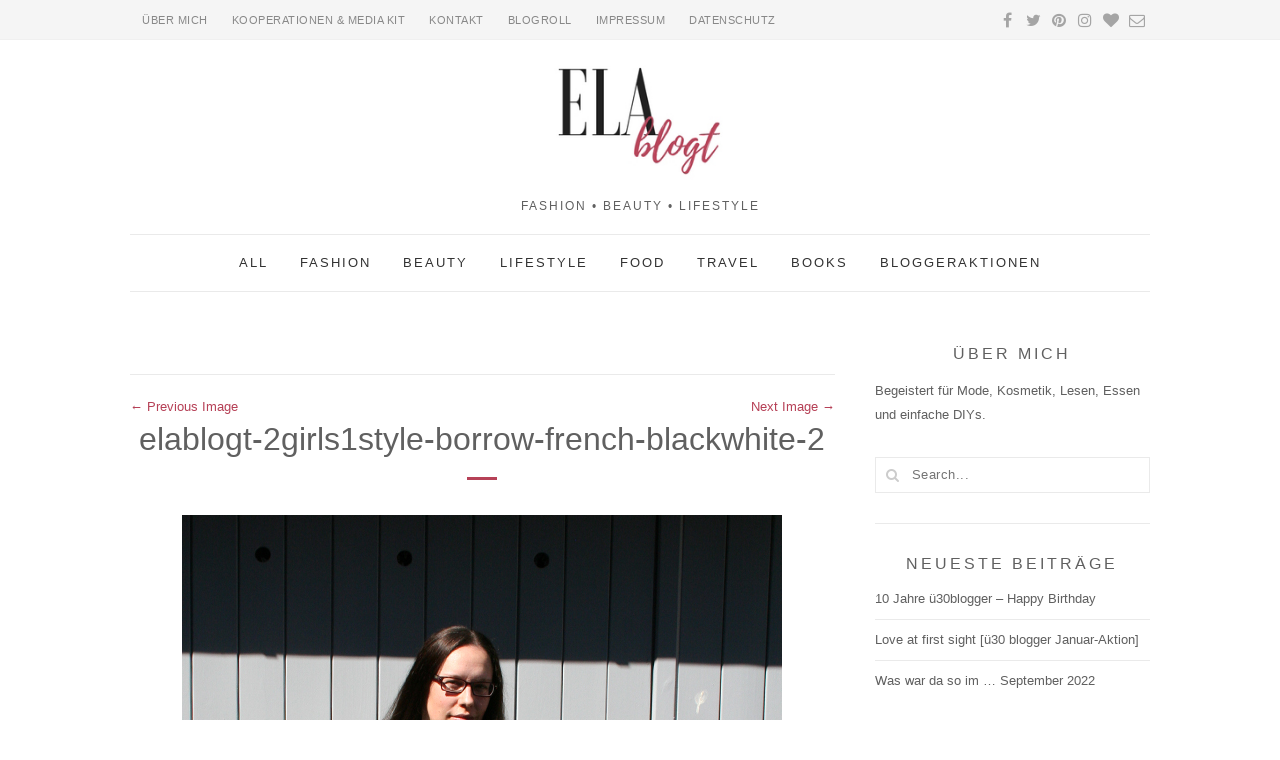

--- FILE ---
content_type: text/javascript
request_url: https://www.elablogt.de/wp-content/themes/simple-elegant/js/theme.min.js?ver=20161028
body_size: 33163
content:
function debounce(func,wait,immediate){var timeout;return function(){var context=this,args=arguments,later=function(){timeout=null,immediate||func.apply(context,args)},callNow=immediate&&!timeout;clearTimeout(timeout),timeout=setTimeout(later,wait),callNow&&func.apply(context,args)}}jQuery.easing.jswing=jQuery.easing.swing,jQuery.extend(jQuery.easing,{def:"easeOutQuad",swing:function(x,t,b,c,d){return jQuery.easing[jQuery.easing.def](x,t,b,c,d)},easeInQuad:function(x,t,b,c,d){return c*(t/=d)*t+b},easeOutQuad:function(x,t,b,c,d){return-c*(t/=d)*(t-2)+b},easeInOutQuad:function(x,t,b,c,d){return(t/=d/2)<1?c/2*t*t+b:-c/2*(--t*(t-2)-1)+b},easeInCubic:function(x,t,b,c,d){return c*(t/=d)*t*t+b},easeOutCubic:function(x,t,b,c,d){return c*((t=t/d-1)*t*t+1)+b},easeInOutCubic:function(x,t,b,c,d){return(t/=d/2)<1?c/2*t*t*t+b:c/2*((t-=2)*t*t+2)+b},easeInQuart:function(x,t,b,c,d){return c*(t/=d)*t*t*t+b},easeOutQuart:function(x,t,b,c,d){return-c*((t=t/d-1)*t*t*t-1)+b},easeInOutQuart:function(x,t,b,c,d){return(t/=d/2)<1?c/2*t*t*t*t+b:-c/2*((t-=2)*t*t*t-2)+b},easeInQuint:function(x,t,b,c,d){return c*(t/=d)*t*t*t*t+b},easeOutQuint:function(x,t,b,c,d){return c*((t=t/d-1)*t*t*t*t+1)+b},easeInOutQuint:function(x,t,b,c,d){return(t/=d/2)<1?c/2*t*t*t*t*t+b:c/2*((t-=2)*t*t*t*t+2)+b},easeInSine:function(x,t,b,c,d){return-c*Math.cos(t/d*(Math.PI/2))+c+b},easeOutSine:function(x,t,b,c,d){return c*Math.sin(t/d*(Math.PI/2))+b},easeInOutSine:function(x,t,b,c,d){return-c/2*(Math.cos(Math.PI*t/d)-1)+b},easeInExpo:function(x,t,b,c,d){return 0==t?b:c*Math.pow(2,10*(t/d-1))+b},easeOutExpo:function(x,t,b,c,d){return t==d?b+c:c*(-Math.pow(2,-10*t/d)+1)+b},easeInOutExpo:function(x,t,b,c,d){return 0==t?b:t==d?b+c:(t/=d/2)<1?c/2*Math.pow(2,10*(t-1))+b:c/2*(-Math.pow(2,-10*--t)+2)+b},easeInCirc:function(x,t,b,c,d){return-c*(Math.sqrt(1-(t/=d)*t)-1)+b},easeOutCirc:function(x,t,b,c,d){return c*Math.sqrt(1-(t=t/d-1)*t)+b},easeInOutCirc:function(x,t,b,c,d){return(t/=d/2)<1?-c/2*(Math.sqrt(1-t*t)-1)+b:c/2*(Math.sqrt(1-(t-=2)*t)+1)+b},easeInElastic:function(x,t,b,c,d){var s=1.70158,p=0,a=c;if(0==t)return b;if(1==(t/=d))return b+c;if(p||(p=.3*d),a<Math.abs(c)){a=c;var s=p/4}else var s=p/(2*Math.PI)*Math.asin(c/a);return-(a*Math.pow(2,10*(t-=1))*Math.sin((t*d-s)*(2*Math.PI)/p))+b},easeOutElastic:function(x,t,b,c,d){var s=1.70158,p=0,a=c;if(0==t)return b;if(1==(t/=d))return b+c;if(p||(p=.3*d),a<Math.abs(c)){a=c;var s=p/4}else var s=p/(2*Math.PI)*Math.asin(c/a);return a*Math.pow(2,-10*t)*Math.sin((t*d-s)*(2*Math.PI)/p)+c+b},easeInOutElastic:function(x,t,b,c,d){var s=1.70158,p=0,a=c;if(0==t)return b;if(2==(t/=d/2))return b+c;if(p||(p=d*(.3*1.5)),a<Math.abs(c)){a=c;var s=p/4}else var s=p/(2*Math.PI)*Math.asin(c/a);return t<1?-.5*(a*Math.pow(2,10*(t-=1))*Math.sin((t*d-s)*(2*Math.PI)/p))+b:a*Math.pow(2,-10*(t-=1))*Math.sin((t*d-s)*(2*Math.PI)/p)*.5+c+b},easeInBack:function(x,t,b,c,d,s){return void 0==s&&(s=1.70158),c*(t/=d)*t*((s+1)*t-s)+b},easeOutBack:function(x,t,b,c,d,s){return void 0==s&&(s=1.70158),c*((t=t/d-1)*t*((s+1)*t+s)+1)+b},easeInOutBack:function(x,t,b,c,d,s){return void 0==s&&(s=1.70158),(t/=d/2)<1?c/2*(t*t*(((s*=1.525)+1)*t-s))+b:c/2*((t-=2)*t*(((s*=1.525)+1)*t+s)+2)+b},easeInBounce:function(x,t,b,c,d){return c-jQuery.easing.easeOutBounce(x,d-t,0,c,d)+b},easeOutBounce:function(x,t,b,c,d){return(t/=d)<1/2.75?c*(7.5625*t*t)+b:t<2/2.75?c*(7.5625*(t-=1.5/2.75)*t+.75)+b:t<2.5/2.75?c*(7.5625*(t-=2.25/2.75)*t+.9375)+b:c*(7.5625*(t-=2.625/2.75)*t+.984375)+b},easeInOutBounce:function(x,t,b,c,d){return t<d/2?.5*jQuery.easing.easeInBounce(x,2*t,0,c,d)+b:.5*jQuery.easing.easeOutBounce(x,2*t-d,0,c,d)+.5*c+b}}),!function(t,e){"function"==typeof define&&define.amd?define("ev-emitter/ev-emitter",e):"object"==typeof module&&module.exports?module.exports=e():t.EvEmitter=e()}(this,function(){function t(){}var e=t.prototype;return e.on=function(t,e){if(t&&e){var i=this._events=this._events||{},n=i[t]=i[t]||[];return-1==n.indexOf(e)&&n.push(e),this}},e.once=function(t,e){if(t&&e){this.on(t,e);var i=this._onceEvents=this._onceEvents||{},n=i[t]=i[t]||[];return n[e]=!0,this}},e.off=function(t,e){var i=this._events&&this._events[t];if(i&&i.length){var n=i.indexOf(e);return-1!=n&&i.splice(n,1),this}},e.emitEvent=function(t,e){var i=this._events&&this._events[t];if(i&&i.length){var n=0,o=i[n];e=e||[];for(var r=this._onceEvents&&this._onceEvents[t];o;){var s=r&&r[o];s&&(this.off(t,o),delete r[o]),o.apply(this,e),n+=s?0:1,o=i[n]}return this}},t}),function(t,e){"use strict";"function"==typeof define&&define.amd?define(["ev-emitter/ev-emitter"],function(i){return e(t,i)}):"object"==typeof module&&module.exports?module.exports=e(t,require("ev-emitter")):t.imagesLoaded=e(t,t.EvEmitter)}(window,function(t,e){function i(t,e){for(var i in e)t[i]=e[i];return t}function n(t){var e=[];if(Array.isArray(t))e=t;else if("number"==typeof t.length)for(var i=0;i<t.length;i++)e.push(t[i]);else e.push(t);return e}function o(t,e,r){return this instanceof o?("string"==typeof t&&(t=document.querySelectorAll(t)),this.elements=n(t),this.options=i({},this.options),"function"==typeof e?r=e:i(this.options,e),r&&this.on("always",r),this.getImages(),h&&(this.jqDeferred=new h.Deferred),void setTimeout(function(){this.check()}.bind(this))):new o(t,e,r)}function r(t){this.img=t}function s(t,e){this.url=t,this.element=e,this.img=new Image}var h=t.jQuery,a=t.console;o.prototype=Object.create(e.prototype),o.prototype.options={},o.prototype.getImages=function(){this.images=[],this.elements.forEach(this.addElementImages,this)},o.prototype.addElementImages=function(t){"IMG"==t.nodeName&&this.addImage(t),this.options.background===!0&&this.addElementBackgroundImages(t);var e=t.nodeType;if(e&&d[e]){for(var i=t.querySelectorAll("img"),n=0;n<i.length;n++){var o=i[n];this.addImage(o)}if("string"==typeof this.options.background){var r=t.querySelectorAll(this.options.background);for(n=0;n<r.length;n++){var s=r[n];this.addElementBackgroundImages(s)}}}};var d={1:!0,9:!0,11:!0};return o.prototype.addElementBackgroundImages=function(t){var e=getComputedStyle(t);if(e)for(var i=/url\((['"])?(.*?)\1\)/gi,n=i.exec(e.backgroundImage);null!==n;){var o=n&&n[2];o&&this.addBackground(o,t),n=i.exec(e.backgroundImage)}},o.prototype.addImage=function(t){var e=new r(t);this.images.push(e)},o.prototype.addBackground=function(t,e){var i=new s(t,e);this.images.push(i)},o.prototype.check=function(){function t(t,i,n){setTimeout(function(){e.progress(t,i,n)})}var e=this;return this.progressedCount=0,this.hasAnyBroken=!1,this.images.length?void this.images.forEach(function(e){e.once("progress",t),e.check()}):void this.complete()},o.prototype.progress=function(t,e,i){this.progressedCount++,this.hasAnyBroken=this.hasAnyBroken||!t.isLoaded,this.emitEvent("progress",[this,t,e]),this.jqDeferred&&this.jqDeferred.notify&&this.jqDeferred.notify(this,t),this.progressedCount==this.images.length&&this.complete(),this.options.debug&&a&&a.log("progress: "+i,t,e)},o.prototype.complete=function(){var t=this.hasAnyBroken?"fail":"done";if(this.isComplete=!0,this.emitEvent(t,[this]),this.emitEvent("always",[this]),this.jqDeferred){var e=this.hasAnyBroken?"reject":"resolve";this.jqDeferred[e](this)}},r.prototype=Object.create(e.prototype),r.prototype.check=function(){var t=this.getIsImageComplete();return t?void this.confirm(0!==this.img.naturalWidth,"naturalWidth"):(this.proxyImage=new Image,this.proxyImage.addEventListener("load",this),this.proxyImage.addEventListener("error",this),this.img.addEventListener("load",this),this.img.addEventListener("error",this),void(this.proxyImage.src=this.img.src))},r.prototype.getIsImageComplete=function(){return this.img.complete&&void 0!==this.img.naturalWidth},r.prototype.confirm=function(t,e){this.isLoaded=t,this.emitEvent("progress",[this,this.img,e])},r.prototype.handleEvent=function(t){var e="on"+t.type;this[e]&&this[e](t)},r.prototype.onload=function(){this.confirm(!0,"onload"),this.unbindEvents()},r.prototype.onerror=function(){this.confirm(!1,"onerror"),this.unbindEvents()},r.prototype.unbindEvents=function(){this.proxyImage.removeEventListener("load",this),this.proxyImage.removeEventListener("error",this),this.img.removeEventListener("load",this),this.img.removeEventListener("error",this)},s.prototype=Object.create(r.prototype),s.prototype.check=function(){this.img.addEventListener("load",this),this.img.addEventListener("error",this),this.img.src=this.url;var t=this.getIsImageComplete();t&&(this.confirm(0!==this.img.naturalWidth,"naturalWidth"),this.unbindEvents())},s.prototype.unbindEvents=function(){this.img.removeEventListener("load",this),this.img.removeEventListener("error",this)},s.prototype.confirm=function(t,e){this.isLoaded=t,this.emitEvent("progress",[this,this.element,e])},o.makeJQueryPlugin=function(e){e=e||t.jQuery,e&&(h=e,h.fn.imagesLoaded=function(t,e){var i=new o(this,t,e);return i.jqDeferred.promise(h(this))})},o.makeJQueryPlugin(),o}),function(factory){"function"==typeof define&&define.amd?define(["jquery"],factory):factory("object"==typeof exports?require("jquery"):window.jQuery||window.Zepto)}(function($){var mfp,_prevStatus,_document,_prevContentType,_wrapClasses,_currPopupType,CLOSE_EVENT="Close",BEFORE_CLOSE_EVENT="BeforeClose",AFTER_CLOSE_EVENT="AfterClose",BEFORE_APPEND_EVENT="BeforeAppend",MARKUP_PARSE_EVENT="MarkupParse",OPEN_EVENT="Open",CHANGE_EVENT="Change",NS="mfp",EVENT_NS="."+NS,READY_CLASS="mfp-ready",REMOVING_CLASS="mfp-removing",PREVENT_CLOSE_CLASS="mfp-prevent-close",MagnificPopup=function(){},_isJQ=!!window.jQuery,_window=$(window),_mfpOn=function(name,f){mfp.ev.on(NS+name+EVENT_NS,f)},_getEl=function(className,appendTo,html,raw){var el=document.createElement("div");return el.className="mfp-"+className,html&&(el.innerHTML=html),raw?appendTo&&appendTo.appendChild(el):(el=$(el),appendTo&&el.appendTo(appendTo)),el},_mfpTrigger=function(e,data){mfp.ev.triggerHandler(NS+e,data),mfp.st.callbacks&&(e=e.charAt(0).toLowerCase()+e.slice(1),mfp.st.callbacks[e]&&mfp.st.callbacks[e].apply(mfp,$.isArray(data)?data:[data]))},_getCloseBtn=function(type){return type===_currPopupType&&mfp.currTemplate.closeBtn||(mfp.currTemplate.closeBtn=$(mfp.st.closeMarkup.replace("%title%",mfp.st.tClose)),_currPopupType=type),mfp.currTemplate.closeBtn},_checkInstance=function(){$.magnificPopup.instance||(mfp=new MagnificPopup,mfp.init(),$.magnificPopup.instance=mfp)},supportsTransitions=function(){var s=document.createElement("p").style,v=["ms","O","Moz","Webkit"];if(void 0!==s.transition)return!0;for(;v.length;)if(v.pop()+"Transition"in s)return!0;return!1};MagnificPopup.prototype={constructor:MagnificPopup,init:function(){var appVersion=navigator.appVersion;mfp.isLowIE=mfp.isIE8=document.all&&!document.addEventListener,mfp.isAndroid=/android/gi.test(appVersion),mfp.isIOS=/iphone|ipad|ipod/gi.test(appVersion),mfp.supportsTransition=supportsTransitions(),mfp.probablyMobile=mfp.isAndroid||mfp.isIOS||/(Opera Mini)|Kindle|webOS|BlackBerry|(Opera Mobi)|(Windows Phone)|IEMobile/i.test(navigator.userAgent),_document=$(document),mfp.popupsCache={}},open:function(data){var i;if(data.isObj===!1){mfp.items=data.items.toArray(),mfp.index=0;var item,items=data.items;for(i=0;i<items.length;i++)if(item=items[i],item.parsed&&(item=item.el[0]),item===data.el[0]){mfp.index=i;break}}else mfp.items=$.isArray(data.items)?data.items:[data.items],mfp.index=data.index||0;if(mfp.isOpen)return void mfp.updateItemHTML();mfp.types=[],_wrapClasses="",data.mainEl&&data.mainEl.length?mfp.ev=data.mainEl.eq(0):mfp.ev=_document,data.key?(mfp.popupsCache[data.key]||(mfp.popupsCache[data.key]={}),mfp.currTemplate=mfp.popupsCache[data.key]):mfp.currTemplate={},mfp.st=$.extend(!0,{},$.magnificPopup.defaults,data),mfp.fixedContentPos="auto"===mfp.st.fixedContentPos?!mfp.probablyMobile:mfp.st.fixedContentPos,mfp.st.modal&&(mfp.st.closeOnContentClick=!1,mfp.st.closeOnBgClick=!1,mfp.st.showCloseBtn=!1,mfp.st.enableEscapeKey=!1),mfp.bgOverlay||(mfp.bgOverlay=_getEl("bg").on("click"+EVENT_NS,function(){mfp.close()}),mfp.wrap=_getEl("wrap").attr("tabindex",-1).on("click"+EVENT_NS,function(e){mfp._checkIfClose(e.target)&&mfp.close()}),mfp.container=_getEl("container",mfp.wrap)),mfp.contentContainer=_getEl("content"),mfp.st.preloader&&(mfp.preloader=_getEl("preloader",mfp.container,mfp.st.tLoading));var modules=$.magnificPopup.modules;for(i=0;i<modules.length;i++){var n=modules[i];n=n.charAt(0).toUpperCase()+n.slice(1),mfp["init"+n].call(mfp)}_mfpTrigger("BeforeOpen"),mfp.st.showCloseBtn&&(mfp.st.closeBtnInside?(_mfpOn(MARKUP_PARSE_EVENT,function(e,template,values,item){values.close_replaceWith=_getCloseBtn(item.type)}),_wrapClasses+=" mfp-close-btn-in"):mfp.wrap.append(_getCloseBtn())),mfp.st.alignTop&&(_wrapClasses+=" mfp-align-top"),mfp.fixedContentPos?mfp.wrap.css({overflow:mfp.st.overflowY,overflowX:"hidden",overflowY:mfp.st.overflowY}):mfp.wrap.css({top:_window.scrollTop(),position:"absolute"}),(mfp.st.fixedBgPos===!1||"auto"===mfp.st.fixedBgPos&&!mfp.fixedContentPos)&&mfp.bgOverlay.css({height:_document.height(),position:"absolute"}),mfp.st.enableEscapeKey&&_document.on("keyup"+EVENT_NS,function(e){27===e.keyCode&&mfp.close()}),_window.on("resize"+EVENT_NS,function(){mfp.updateSize()}),mfp.st.closeOnContentClick||(_wrapClasses+=" mfp-auto-cursor"),_wrapClasses&&mfp.wrap.addClass(_wrapClasses);var windowHeight=mfp.wH=_window.height(),windowStyles={};if(mfp.fixedContentPos&&mfp._hasScrollBar(windowHeight)){var s=mfp._getScrollbarSize();s&&(windowStyles.marginRight=s)}mfp.fixedContentPos&&(mfp.isIE7?$("body, html").css("overflow","hidden"):windowStyles.overflow="hidden");var classesToadd=mfp.st.mainClass;return mfp.isIE7&&(classesToadd+=" mfp-ie7"),classesToadd&&mfp._addClassToMFP(classesToadd),mfp.updateItemHTML(),_mfpTrigger("BuildControls"),$("html").css(windowStyles),mfp.bgOverlay.add(mfp.wrap).prependTo(mfp.st.prependTo||$(document.body)),mfp._lastFocusedEl=document.activeElement,setTimeout(function(){mfp.content?(mfp._addClassToMFP(READY_CLASS),mfp._setFocus()):mfp.bgOverlay.addClass(READY_CLASS),_document.on("focusin"+EVENT_NS,mfp._onFocusIn)},16),mfp.isOpen=!0,mfp.updateSize(windowHeight),_mfpTrigger(OPEN_EVENT),data},close:function(){mfp.isOpen&&(_mfpTrigger(BEFORE_CLOSE_EVENT),mfp.isOpen=!1,mfp.st.removalDelay&&!mfp.isLowIE&&mfp.supportsTransition?(mfp._addClassToMFP(REMOVING_CLASS),setTimeout(function(){mfp._close()},mfp.st.removalDelay)):mfp._close())},_close:function(){_mfpTrigger(CLOSE_EVENT);var classesToRemove=REMOVING_CLASS+" "+READY_CLASS+" ";if(mfp.bgOverlay.detach(),mfp.wrap.detach(),mfp.container.empty(),mfp.st.mainClass&&(classesToRemove+=mfp.st.mainClass+" "),mfp._removeClassFromMFP(classesToRemove),mfp.fixedContentPos){var windowStyles={marginRight:""};mfp.isIE7?$("body, html").css("overflow",""):windowStyles.overflow="",$("html").css(windowStyles)}_document.off("keyup"+EVENT_NS+" focusin"+EVENT_NS),mfp.ev.off(EVENT_NS),mfp.wrap.attr("class","mfp-wrap").removeAttr("style"),mfp.bgOverlay.attr("class","mfp-bg"),mfp.container.attr("class","mfp-container"),!mfp.st.showCloseBtn||mfp.st.closeBtnInside&&mfp.currTemplate[mfp.currItem.type]!==!0||mfp.currTemplate.closeBtn&&mfp.currTemplate.closeBtn.detach(),mfp.st.autoFocusLast&&mfp._lastFocusedEl&&$(mfp._lastFocusedEl).focus(),mfp.currItem=null,mfp.content=null,mfp.currTemplate=null,mfp.prevHeight=0,_mfpTrigger(AFTER_CLOSE_EVENT)},updateSize:function(winHeight){if(mfp.isIOS){var zoomLevel=document.documentElement.clientWidth/window.innerWidth,height=window.innerHeight*zoomLevel;mfp.wrap.css("height",height),mfp.wH=height}else mfp.wH=winHeight||_window.height();mfp.fixedContentPos||mfp.wrap.css("height",mfp.wH),_mfpTrigger("Resize")},updateItemHTML:function(){var item=mfp.items[mfp.index];mfp.contentContainer.detach(),mfp.content&&mfp.content.detach(),item.parsed||(item=mfp.parseEl(mfp.index));var type=item.type;if(_mfpTrigger("BeforeChange",[mfp.currItem?mfp.currItem.type:"",type]),mfp.currItem=item,!mfp.currTemplate[type]){var markup=!!mfp.st[type]&&mfp.st[type].markup;_mfpTrigger("FirstMarkupParse",markup),markup?mfp.currTemplate[type]=$(markup):mfp.currTemplate[type]=!0}_prevContentType&&_prevContentType!==item.type&&mfp.container.removeClass("mfp-"+_prevContentType+"-holder");var newContent=mfp["get"+type.charAt(0).toUpperCase()+type.slice(1)](item,mfp.currTemplate[type]);mfp.appendContent(newContent,type),item.preloaded=!0,_mfpTrigger(CHANGE_EVENT,item),_prevContentType=item.type,mfp.container.prepend(mfp.contentContainer),_mfpTrigger("AfterChange")},appendContent:function(newContent,type){mfp.content=newContent,newContent?mfp.st.showCloseBtn&&mfp.st.closeBtnInside&&mfp.currTemplate[type]===!0?mfp.content.find(".mfp-close").length||mfp.content.append(_getCloseBtn()):mfp.content=newContent:mfp.content="",_mfpTrigger(BEFORE_APPEND_EVENT),mfp.container.addClass("mfp-"+type+"-holder"),mfp.contentContainer.append(mfp.content)},parseEl:function(index){var type,item=mfp.items[index];if(item.tagName?item={el:$(item)}:(type=item.type,item={data:item,src:item.src}),item.el){for(var types=mfp.types,i=0;i<types.length;i++)if(item.el.hasClass("mfp-"+types[i])){type=types[i];break}item.src=item.el.attr("data-mfp-src"),item.src||(item.src=item.el.attr("href"))}return item.type=type||mfp.st.type||"inline",item.index=index,item.parsed=!0,mfp.items[index]=item,_mfpTrigger("ElementParse",item),mfp.items[index]},addGroup:function(el,options){var eHandler=function(e){e.mfpEl=this,mfp._openClick(e,el,options)};options||(options={});var eName="click.magnificPopup";options.mainEl=el,options.items?(options.isObj=!0,el.off(eName).on(eName,eHandler)):(options.isObj=!1,options.delegate?el.off(eName).on(eName,options.delegate,eHandler):(options.items=el,el.off(eName).on(eName,eHandler)))},_openClick:function(e,el,options){var midClick=void 0!==options.midClick?options.midClick:$.magnificPopup.defaults.midClick;if(midClick||!(2===e.which||e.ctrlKey||e.metaKey||e.altKey||e.shiftKey)){var disableOn=void 0!==options.disableOn?options.disableOn:$.magnificPopup.defaults.disableOn;if(disableOn)if($.isFunction(disableOn)){if(!disableOn.call(mfp))return!0}else if(_window.width()<disableOn)return!0;e.type&&(e.preventDefault(),mfp.isOpen&&e.stopPropagation()),options.el=$(e.mfpEl),options.delegate&&(options.items=el.find(options.delegate)),mfp.open(options)}},updateStatus:function(status,text){if(mfp.preloader){_prevStatus!==status&&mfp.container.removeClass("mfp-s-"+_prevStatus),text||"loading"!==status||(text=mfp.st.tLoading);var data={status:status,text:text};_mfpTrigger("UpdateStatus",data),status=data.status,text=data.text,mfp.preloader.html(text),mfp.preloader.find("a").on("click",function(e){e.stopImmediatePropagation()}),mfp.container.addClass("mfp-s-"+status),_prevStatus=status}},_checkIfClose:function(target){if(!$(target).hasClass(PREVENT_CLOSE_CLASS)){var closeOnContent=mfp.st.closeOnContentClick,closeOnBg=mfp.st.closeOnBgClick;if(closeOnContent&&closeOnBg)return!0;if(!mfp.content||$(target).hasClass("mfp-close")||mfp.preloader&&target===mfp.preloader[0])return!0;if(target===mfp.content[0]||$.contains(mfp.content[0],target)){if(closeOnContent)return!0}else if(closeOnBg&&$.contains(document,target))return!0;return!1}},_addClassToMFP:function(cName){mfp.bgOverlay.addClass(cName),mfp.wrap.addClass(cName)},_removeClassFromMFP:function(cName){this.bgOverlay.removeClass(cName),mfp.wrap.removeClass(cName)},_hasScrollBar:function(winHeight){return(mfp.isIE7?_document.height():document.body.scrollHeight)>(winHeight||_window.height())},_setFocus:function(){(mfp.st.focus?mfp.content.find(mfp.st.focus).eq(0):mfp.wrap).focus()},_onFocusIn:function(e){if(e.target!==mfp.wrap[0]&&!$.contains(mfp.wrap[0],e.target))return mfp._setFocus(),!1},_parseMarkup:function(template,values,item){var arr;item.data&&(values=$.extend(item.data,values)),_mfpTrigger(MARKUP_PARSE_EVENT,[template,values,item]),$.each(values,function(key,value){if(void 0===value||value===!1)return!0;if(arr=key.split("_"),arr.length>1){var el=template.find(EVENT_NS+"-"+arr[0]);if(el.length>0){var attr=arr[1];"replaceWith"===attr?el[0]!==value[0]&&el.replaceWith(value):"img"===attr?el.is("img")?el.attr("src",value):el.replaceWith($("<img>").attr("src",value).attr("class",el.attr("class"))):el.attr(arr[1],value)}}else template.find(EVENT_NS+"-"+key).html(value)})},_getScrollbarSize:function(){if(void 0===mfp.scrollbarSize){var scrollDiv=document.createElement("div");scrollDiv.style.cssText="width: 99px; height: 99px; overflow: scroll; position: absolute; top: -9999px;",document.body.appendChild(scrollDiv),mfp.scrollbarSize=scrollDiv.offsetWidth-scrollDiv.clientWidth,document.body.removeChild(scrollDiv)}return mfp.scrollbarSize}},$.magnificPopup={instance:null,proto:MagnificPopup.prototype,modules:[],open:function(options,index){return _checkInstance(),options=options?$.extend(!0,{},options):{},options.isObj=!0,options.index=index||0,this.instance.open(options)},close:function(){return $.magnificPopup.instance&&$.magnificPopup.instance.close()},registerModule:function(name,module){module.options&&($.magnificPopup.defaults[name]=module.options),$.extend(this.proto,module.proto),this.modules.push(name)},defaults:{disableOn:0,key:null,midClick:!1,mainClass:"",preloader:!0,focus:"",closeOnContentClick:!1,closeOnBgClick:!0,closeBtnInside:!0,showCloseBtn:!0,enableEscapeKey:!0,modal:!1,alignTop:!1,removalDelay:0,prependTo:null,fixedContentPos:"auto",fixedBgPos:"auto",overflowY:"auto",closeMarkup:'<button title="%title%" type="button" class="mfp-close">&#215;</button>',tClose:"Close (Esc)",tLoading:"Loading...",autoFocusLast:!0}},$.fn.magnificPopup=function(options){_checkInstance();var jqEl=$(this);if("string"==typeof options)if("open"===options){var items,itemOpts=_isJQ?jqEl.data("magnificPopup"):jqEl[0].magnificPopup,index=parseInt(arguments[1],10)||0;itemOpts.items?items=itemOpts.items[index]:(items=jqEl,itemOpts.delegate&&(items=items.find(itemOpts.delegate)),items=items.eq(index)),mfp._openClick({mfpEl:items},jqEl,itemOpts)}else mfp.isOpen&&mfp[options].apply(mfp,Array.prototype.slice.call(arguments,1));else options=$.extend(!0,{},options),_isJQ?jqEl.data("magnificPopup",options):jqEl[0].magnificPopup=options,mfp.addGroup(jqEl,options);return jqEl};var _hiddenClass,_inlinePlaceholder,_lastInlineElement,INLINE_NS="inline",_putInlineElementsBack=function(){_lastInlineElement&&(_inlinePlaceholder.after(_lastInlineElement.addClass(_hiddenClass)).detach(),_lastInlineElement=null)};$.magnificPopup.registerModule(INLINE_NS,{options:{hiddenClass:"hide",markup:"",tNotFound:"Content not found"},proto:{initInline:function(){mfp.types.push(INLINE_NS),_mfpOn(CLOSE_EVENT+"."+INLINE_NS,function(){_putInlineElementsBack()})},getInline:function(item,template){if(_putInlineElementsBack(),item.src){var inlineSt=mfp.st.inline,el=$(item.src);if(el.length){var parent=el[0].parentNode;parent&&parent.tagName&&(_inlinePlaceholder||(_hiddenClass=inlineSt.hiddenClass,_inlinePlaceholder=_getEl(_hiddenClass),_hiddenClass="mfp-"+_hiddenClass),_lastInlineElement=el.after(_inlinePlaceholder).detach().removeClass(_hiddenClass)),mfp.updateStatus("ready")}else mfp.updateStatus("error",inlineSt.tNotFound),el=$("<div>");return item.inlineElement=el,el}return mfp.updateStatus("ready"),mfp._parseMarkup(template,{},item),template}}});var _ajaxCur,AJAX_NS="ajax",_removeAjaxCursor=function(){_ajaxCur&&$(document.body).removeClass(_ajaxCur)},_destroyAjaxRequest=function(){_removeAjaxCursor(),mfp.req&&mfp.req.abort()};$.magnificPopup.registerModule(AJAX_NS,{options:{settings:null,cursor:"mfp-ajax-cur",tError:'<a href="%url%">The content</a> could not be loaded.'},proto:{initAjax:function(){mfp.types.push(AJAX_NS),_ajaxCur=mfp.st.ajax.cursor,_mfpOn(CLOSE_EVENT+"."+AJAX_NS,_destroyAjaxRequest),_mfpOn("BeforeChange."+AJAX_NS,_destroyAjaxRequest)},getAjax:function(item){_ajaxCur&&$(document.body).addClass(_ajaxCur),mfp.updateStatus("loading");var opts=$.extend({url:item.src,success:function(data,textStatus,jqXHR){var temp={data:data,xhr:jqXHR};_mfpTrigger("ParseAjax",temp),mfp.appendContent($(temp.data),AJAX_NS),item.finished=!0,_removeAjaxCursor(),mfp._setFocus(),setTimeout(function(){mfp.wrap.addClass(READY_CLASS)},16),mfp.updateStatus("ready"),_mfpTrigger("AjaxContentAdded")},error:function(){_removeAjaxCursor(),item.finished=item.loadError=!0,mfp.updateStatus("error",mfp.st.ajax.tError.replace("%url%",item.src))}},mfp.st.ajax.settings);return mfp.req=$.ajax(opts),""}}});var _imgInterval,_getTitle=function(item){if(item.data&&void 0!==item.data.title)return item.data.title;var src=mfp.st.image.titleSrc;if(src){if($.isFunction(src))return src.call(mfp,item);if(item.el)return item.el.attr(src)||""}return""};$.magnificPopup.registerModule("image",{options:{markup:'<div class="mfp-figure"><div class="mfp-close"></div><figure><div class="mfp-img"></div><figcaption><div class="mfp-bottom-bar"><div class="mfp-title"></div><div class="mfp-counter"></div></div></figcaption></figure></div>',cursor:"mfp-zoom-out-cur",titleSrc:"title",verticalFit:!0,tError:'<a href="%url%">The image</a> could not be loaded.'},proto:{initImage:function(){var imgSt=mfp.st.image,ns=".image";mfp.types.push("image"),_mfpOn(OPEN_EVENT+ns,function(){"image"===mfp.currItem.type&&imgSt.cursor&&$(document.body).addClass(imgSt.cursor)}),_mfpOn(CLOSE_EVENT+ns,function(){imgSt.cursor&&$(document.body).removeClass(imgSt.cursor),_window.off("resize"+EVENT_NS)}),_mfpOn("Resize"+ns,mfp.resizeImage),mfp.isLowIE&&_mfpOn("AfterChange",mfp.resizeImage)},resizeImage:function(){var item=mfp.currItem;if(item&&item.img&&mfp.st.image.verticalFit){var decr=0;mfp.isLowIE&&(decr=parseInt(item.img.css("padding-top"),10)+parseInt(item.img.css("padding-bottom"),10)),item.img.css("max-height",mfp.wH-decr)}},_onImageHasSize:function(item){item.img&&(item.hasSize=!0,_imgInterval&&clearInterval(_imgInterval),item.isCheckingImgSize=!1,_mfpTrigger("ImageHasSize",item),item.imgHidden&&(mfp.content&&mfp.content.removeClass("mfp-loading"),item.imgHidden=!1))},findImageSize:function(item){var counter=0,img=item.img[0],mfpSetInterval=function(delay){_imgInterval&&clearInterval(_imgInterval),_imgInterval=setInterval(function(){return img.naturalWidth>0?void mfp._onImageHasSize(item):(counter>200&&clearInterval(_imgInterval),counter++,void(3===counter?mfpSetInterval(10):40===counter?mfpSetInterval(50):100===counter&&mfpSetInterval(500)))},delay)};mfpSetInterval(1)},getImage:function(item,template){var guard=0,onLoadComplete=function(){item&&(item.img[0].complete?(item.img.off(".mfploader"),item===mfp.currItem&&(mfp._onImageHasSize(item),mfp.updateStatus("ready")),item.hasSize=!0,item.loaded=!0,_mfpTrigger("ImageLoadComplete")):(guard++,guard<200?setTimeout(onLoadComplete,100):onLoadError()))},onLoadError=function(){item&&(item.img.off(".mfploader"),item===mfp.currItem&&(mfp._onImageHasSize(item),mfp.updateStatus("error",imgSt.tError.replace("%url%",item.src))),item.hasSize=!0,item.loaded=!0,item.loadError=!0)},imgSt=mfp.st.image,el=template.find(".mfp-img");if(el.length){var img=document.createElement("img");img.className="mfp-img",item.el&&item.el.find("img").length&&(img.alt=item.el.find("img").attr("alt")),item.img=$(img).on("load.mfploader",onLoadComplete).on("error.mfploader",onLoadError),img.src=item.src,el.is("img")&&(item.img=item.img.clone()),img=item.img[0],img.naturalWidth>0?item.hasSize=!0:img.width||(item.hasSize=!1)}return mfp._parseMarkup(template,{title:_getTitle(item),img_replaceWith:item.img},item),mfp.resizeImage(),item.hasSize?(_imgInterval&&clearInterval(_imgInterval),item.loadError?(template.addClass("mfp-loading"),mfp.updateStatus("error",imgSt.tError.replace("%url%",item.src))):(template.removeClass("mfp-loading"),mfp.updateStatus("ready")),template):(mfp.updateStatus("loading"),item.loading=!0,item.hasSize||(item.imgHidden=!0,template.addClass("mfp-loading"),mfp.findImageSize(item)),template)}}});var hasMozTransform,getHasMozTransform=function(){return void 0===hasMozTransform&&(hasMozTransform=void 0!==document.createElement("p").style.MozTransform),hasMozTransform};$.magnificPopup.registerModule("zoom",{options:{enabled:!1,easing:"ease-in-out",duration:300,opener:function(element){return element.is("img")?element:element.find("img")}},proto:{initZoom:function(){var image,zoomSt=mfp.st.zoom,ns=".zoom";if(zoomSt.enabled&&mfp.supportsTransition){var openTimeout,animatedImg,duration=zoomSt.duration,getElToAnimate=function(image){var newImg=image.clone().removeAttr("style").removeAttr("class").addClass("mfp-animated-image"),transition="all "+zoomSt.duration/1e3+"s "+zoomSt.easing,cssObj={position:"fixed",zIndex:9999,left:0,top:0,"-webkit-backface-visibility":"hidden"},t="transition";return cssObj["-webkit-"+t]=cssObj["-moz-"+t]=cssObj["-o-"+t]=cssObj[t]=transition,newImg.css(cssObj),newImg},showMainContent=function(){mfp.content.css("visibility","visible")};_mfpOn("BuildControls"+ns,function(){if(mfp._allowZoom()){if(clearTimeout(openTimeout),mfp.content.css("visibility","hidden"),image=mfp._getItemToZoom(),!image)return void showMainContent();animatedImg=getElToAnimate(image),animatedImg.css(mfp._getOffset()),mfp.wrap.append(animatedImg),openTimeout=setTimeout(function(){animatedImg.css(mfp._getOffset(!0)),openTimeout=setTimeout(function(){showMainContent(),setTimeout(function(){animatedImg.remove(),image=animatedImg=null,_mfpTrigger("ZoomAnimationEnded")},16)},duration)},16)}}),_mfpOn(BEFORE_CLOSE_EVENT+ns,function(){if(mfp._allowZoom()){if(clearTimeout(openTimeout),mfp.st.removalDelay=duration,!image){if(image=mfp._getItemToZoom(),!image)return;animatedImg=getElToAnimate(image)}animatedImg.css(mfp._getOffset(!0)),mfp.wrap.append(animatedImg),mfp.content.css("visibility","hidden"),setTimeout(function(){animatedImg.css(mfp._getOffset())},16)}}),_mfpOn(CLOSE_EVENT+ns,function(){mfp._allowZoom()&&(showMainContent(),animatedImg&&animatedImg.remove(),image=null)})}},_allowZoom:function(){return"image"===mfp.currItem.type},_getItemToZoom:function(){return!!mfp.currItem.hasSize&&mfp.currItem.img},_getOffset:function(isLarge){var el;el=isLarge?mfp.currItem.img:mfp.st.zoom.opener(mfp.currItem.el||mfp.currItem);var offset=el.offset(),paddingTop=parseInt(el.css("padding-top"),10),paddingBottom=parseInt(el.css("padding-bottom"),10);offset.top-=$(window).scrollTop()-paddingTop;var obj={width:el.width(),height:(_isJQ?el.innerHeight():el[0].offsetHeight)-paddingBottom-paddingTop};return getHasMozTransform()?obj["-moz-transform"]=obj.transform="translate("+offset.left+"px,"+offset.top+"px)":(obj.left=offset.left,obj.top=offset.top),obj}}});var IFRAME_NS="iframe",_emptyPage="//about:blank",_fixIframeBugs=function(isShowing){if(mfp.currTemplate[IFRAME_NS]){var el=mfp.currTemplate[IFRAME_NS].find("iframe");el.length&&(isShowing||(el[0].src=_emptyPage),mfp.isIE8&&el.css("display",isShowing?"block":"none"))}};$.magnificPopup.registerModule(IFRAME_NS,{options:{markup:'<div class="mfp-iframe-scaler"><div class="mfp-close"></div><iframe class="mfp-iframe" src="//about:blank" frameborder="0" allowfullscreen></iframe></div>',srcAction:"iframe_src",patterns:{youtube:{index:"youtube.com",id:"v=",src:"//www.youtube.com/embed/%id%?autoplay=1"},vimeo:{index:"vimeo.com/",id:"/",src:"//player.vimeo.com/video/%id%?autoplay=1"},gmaps:{index:"//maps.google.",src:"%id%&output=embed"}}},proto:{initIframe:function(){mfp.types.push(IFRAME_NS),_mfpOn("BeforeChange",function(e,prevType,newType){prevType!==newType&&(prevType===IFRAME_NS?_fixIframeBugs():newType===IFRAME_NS&&_fixIframeBugs(!0))}),_mfpOn(CLOSE_EVENT+"."+IFRAME_NS,function(){_fixIframeBugs()})},getIframe:function(item,template){var embedSrc=item.src,iframeSt=mfp.st.iframe;$.each(iframeSt.patterns,function(){if(embedSrc.indexOf(this.index)>-1)return this.id&&(embedSrc="string"==typeof this.id?embedSrc.substr(embedSrc.lastIndexOf(this.id)+this.id.length,embedSrc.length):this.id.call(this,embedSrc)),embedSrc=this.src.replace("%id%",embedSrc),!1});var dataObj={};return iframeSt.srcAction&&(dataObj[iframeSt.srcAction]=embedSrc),
mfp._parseMarkup(template,dataObj,item),mfp.updateStatus("ready"),template}}});var _getLoopedId=function(index){var numSlides=mfp.items.length;return index>numSlides-1?index-numSlides:index<0?numSlides+index:index},_replaceCurrTotal=function(text,curr,total){return text.replace(/%curr%/gi,curr+1).replace(/%total%/gi,total)};$.magnificPopup.registerModule("gallery",{options:{enabled:!1,arrowMarkup:'<button title="%title%" type="button" class="mfp-arrow mfp-arrow-%dir%"></button>',preload:[0,2],navigateByImgClick:!0,arrows:!0,tPrev:"Previous (Left arrow key)",tNext:"Next (Right arrow key)",tCounter:"%curr% of %total%"},proto:{initGallery:function(){var gSt=mfp.st.gallery,ns=".mfp-gallery";return mfp.direction=!0,!(!gSt||!gSt.enabled)&&(_wrapClasses+=" mfp-gallery",_mfpOn(OPEN_EVENT+ns,function(){gSt.navigateByImgClick&&mfp.wrap.on("click"+ns,".mfp-img",function(){if(mfp.items.length>1)return mfp.next(),!1}),_document.on("keydown"+ns,function(e){37===e.keyCode?mfp.prev():39===e.keyCode&&mfp.next()})}),_mfpOn("UpdateStatus"+ns,function(e,data){data.text&&(data.text=_replaceCurrTotal(data.text,mfp.currItem.index,mfp.items.length))}),_mfpOn(MARKUP_PARSE_EVENT+ns,function(e,element,values,item){var l=mfp.items.length;values.counter=l>1?_replaceCurrTotal(gSt.tCounter,item.index,l):""}),_mfpOn("BuildControls"+ns,function(){if(mfp.items.length>1&&gSt.arrows&&!mfp.arrowLeft){var markup=gSt.arrowMarkup,arrowLeft=mfp.arrowLeft=$(markup.replace(/%title%/gi,gSt.tPrev).replace(/%dir%/gi,"left")).addClass(PREVENT_CLOSE_CLASS),arrowRight=mfp.arrowRight=$(markup.replace(/%title%/gi,gSt.tNext).replace(/%dir%/gi,"right")).addClass(PREVENT_CLOSE_CLASS);arrowLeft.click(function(){mfp.prev()}),arrowRight.click(function(){mfp.next()}),mfp.container.append(arrowLeft.add(arrowRight))}}),_mfpOn(CHANGE_EVENT+ns,function(){mfp._preloadTimeout&&clearTimeout(mfp._preloadTimeout),mfp._preloadTimeout=setTimeout(function(){mfp.preloadNearbyImages(),mfp._preloadTimeout=null},16)}),void _mfpOn(CLOSE_EVENT+ns,function(){_document.off(ns),mfp.wrap.off("click"+ns),mfp.arrowRight=mfp.arrowLeft=null}))},next:function(){mfp.direction=!0,mfp.index=_getLoopedId(mfp.index+1),mfp.updateItemHTML()},prev:function(){mfp.direction=!1,mfp.index=_getLoopedId(mfp.index-1),mfp.updateItemHTML()},goTo:function(newIndex){mfp.direction=newIndex>=mfp.index,mfp.index=newIndex,mfp.updateItemHTML()},preloadNearbyImages:function(){var i,p=mfp.st.gallery.preload,preloadBefore=Math.min(p[0],mfp.items.length),preloadAfter=Math.min(p[1],mfp.items.length);for(i=1;i<=(mfp.direction?preloadAfter:preloadBefore);i++)mfp._preloadItem(mfp.index+i);for(i=1;i<=(mfp.direction?preloadBefore:preloadAfter);i++)mfp._preloadItem(mfp.index-i)},_preloadItem:function(index){if(index=_getLoopedId(index),!mfp.items[index].preloaded){var item=mfp.items[index];item.parsed||(item=mfp.parseEl(index)),_mfpTrigger("LazyLoad",item),"image"===item.type&&(item.img=$('<img class="mfp-img" />').on("load.mfploader",function(){item.hasSize=!0}).on("error.mfploader",function(){item.hasSize=!0,item.loadError=!0,_mfpTrigger("LazyLoadError",item)}).attr("src",item.src)),item.preloaded=!0}}}});var RETINA_NS="retina";$.magnificPopup.registerModule(RETINA_NS,{options:{replaceSrc:function(item){return item.src.replace(/\.\w+$/,function(m){return"@2x"+m})},ratio:1},proto:{initRetina:function(){if(window.devicePixelRatio>1){var st=mfp.st.retina,ratio=st.ratio;ratio=isNaN(ratio)?ratio():ratio,ratio>1&&(_mfpOn("ImageHasSize."+RETINA_NS,function(e,item){item.img.css({"max-width":item.img[0].naturalWidth/ratio,width:"100%"})}),_mfpOn("ElementParse."+RETINA_NS,function(e,item){item.src=st.replaceSrc(item,ratio)}))}}}}),_checkInstance()}),function($){"use strict";$.fn.fitVids=function(options){var settings={customSelector:null,ignore:null};if(!document.getElementById("fit-vids-style")){var head=document.head||document.getElementsByTagName("head")[0],css=".fluid-width-video-wrapper{width:100%;position:relative;padding:0;}.fluid-width-video-wrapper iframe,.fluid-width-video-wrapper object,.fluid-width-video-wrapper embed {position:absolute;top:0;left:0;width:100%;height:100%;}",div=document.createElement("div");div.innerHTML='<p>x</p><style id="fit-vids-style">'+css+"</style>",head.appendChild(div.childNodes[1])}return options&&$.extend(settings,options),this.each(function(){var selectors=['iframe[src*="player.vimeo.com"]','iframe[src*="youtube.com"]','iframe[src*="youtube-nocookie.com"]','iframe[src*="kickstarter.com"][src*="video.html"]',"object","embed"];settings.customSelector&&selectors.push(settings.customSelector);var ignoreList=".fitvidsignore";settings.ignore&&(ignoreList=ignoreList+", "+settings.ignore);var $allVideos=$(this).find(selectors.join(","));$allVideos=$allVideos.not("object object"),$allVideos=$allVideos.not(ignoreList),$allVideos.each(function(){var $this=$(this);if(!($this.parents(ignoreList).length>0||"embed"===this.tagName.toLowerCase()&&$this.parent("object").length||$this.parent(".fluid-width-video-wrapper").length)){$this.css("height")||$this.css("width")||!isNaN($this.attr("height"))&&!isNaN($this.attr("width"))||($this.attr("height",9),$this.attr("width",16));var height="object"===this.tagName.toLowerCase()||$this.attr("height")&&!isNaN(parseInt($this.attr("height"),10))?parseInt($this.attr("height"),10):$this.height(),width=isNaN(parseInt($this.attr("width"),10))?$this.width():parseInt($this.attr("width"),10),aspectRatio=height/width;if(!$this.attr("name")){var videoName="fitvid"+$.fn.fitVids._count;$this.attr("name",videoName),$.fn.fitVids._count++}$this.wrap('<div class="fluid-width-video-wrapper"></div>').parent(".fluid-width-video-wrapper").css("padding-top",100*aspectRatio+"%"),$this.removeAttr("height").removeAttr("width")}})})},$.fn.fitVids._count=0}(window.jQuery||window.Zepto),!function($){var e=!0;$.flexslider=function(t,a){var n=$(t);n.vars=$.extend({},$.flexslider.defaults,a);var c,i=n.vars.namespace,s=window.navigator&&window.navigator.msPointerEnabled&&window.MSGesture,r=("ontouchstart"in window||s||window.DocumentTouch&&document instanceof DocumentTouch)&&n.vars.touch,o="click touchend MSPointerUp keyup",l="",d="vertical"===n.vars.direction,u=n.vars.reverse,v=n.vars.itemWidth>0,p="fade"===n.vars.animation,m=""!==n.vars.asNavFor,f={};$.data(t,"flexslider",n),f={init:function(){n.animating=!1,n.currentSlide=parseInt(n.vars.startAt?n.vars.startAt:0,10),isNaN(n.currentSlide)&&(n.currentSlide=0),n.animatingTo=n.currentSlide,n.atEnd=0===n.currentSlide||n.currentSlide===n.last,n.containerSelector=n.vars.selector.substr(0,n.vars.selector.search(" ")),n.slides=$(n.vars.selector,n),n.container=$(n.containerSelector,n),n.count=n.slides.length,n.syncExists=$(n.vars.sync).length>0,"slide"===n.vars.animation&&(n.vars.animation="swing"),n.prop=d?"top":"marginLeft",n.args={},n.manualPause=!1,n.stopped=!1,n.started=!1,n.startTimeout=null,n.transitions=!n.vars.video&&!p&&n.vars.useCSS&&function(){var e=document.createElement("div"),t=["perspectiveProperty","WebkitPerspective","MozPerspective","OPerspective","msPerspective"];for(var a in t)if(void 0!==e.style[t[a]])return n.pfx=t[a].replace("Perspective","").toLowerCase(),n.prop="-"+n.pfx+"-transform",!0;return!1}(),n.ensureAnimationEnd="",""!==n.vars.controlsContainer&&(n.controlsContainer=$(n.vars.controlsContainer).length>0&&$(n.vars.controlsContainer)),""!==n.vars.manualControls&&(n.manualControls=$(n.vars.manualControls).length>0&&$(n.vars.manualControls)),""!==n.vars.customDirectionNav&&(n.customDirectionNav=2===$(n.vars.customDirectionNav).length&&$(n.vars.customDirectionNav)),n.vars.randomize&&(n.slides.sort(function(){return Math.round(Math.random())-.5}),n.container.empty().append(n.slides)),n.doMath(),n.setup("init"),n.vars.controlNav&&f.controlNav.setup(),n.vars.directionNav&&f.directionNav.setup(),n.vars.keyboard&&(1===$(n.containerSelector).length||n.vars.multipleKeyboard)&&$(document).bind("keyup",function(e){var t=e.keyCode;if(!n.animating&&(39===t||37===t)){var a=39===t?n.getTarget("next"):37===t&&n.getTarget("prev");n.flexAnimate(a,n.vars.pauseOnAction)}}),n.vars.mousewheel&&n.bind("mousewheel",function(e,t,a,i){e.preventDefault();var s=0>t?n.getTarget("next"):n.getTarget("prev");n.flexAnimate(s,n.vars.pauseOnAction)}),n.vars.pausePlay&&f.pausePlay.setup(),n.vars.slideshow&&n.vars.pauseInvisible&&f.pauseInvisible.init(),n.vars.slideshow&&(n.vars.pauseOnHover&&n.hover(function(){n.manualPlay||n.manualPause||n.pause()},function(){n.manualPause||n.manualPlay||n.stopped||n.play()}),n.vars.pauseInvisible&&f.pauseInvisible.isHidden()||(n.vars.initDelay>0?n.startTimeout=setTimeout(n.play,n.vars.initDelay):n.play())),m&&f.asNav.setup(),r&&n.vars.touch&&f.touch(),(!p||p&&n.vars.smoothHeight)&&$(window).bind("resize orientationchange focus",f.resize),n.find("img").attr("draggable","false"),setTimeout(function(){n.vars.start(n)},200)},asNav:{setup:function(){n.asNav=!0,n.animatingTo=Math.floor(n.currentSlide/n.move),n.currentItem=n.currentSlide,n.slides.removeClass(i+"active-slide").eq(n.currentItem).addClass(i+"active-slide"),s?(t._slider=n,n.slides.each(function(){var e=this;e._gesture=new MSGesture,e._gesture.target=e,e.addEventListener("MSPointerDown",function(e){e.preventDefault(),e.currentTarget._gesture&&e.currentTarget._gesture.addPointer(e.pointerId)},!1),e.addEventListener("MSGestureTap",function(e){e.preventDefault();var t=$(this),a=t.index();$(n.vars.asNavFor).data("flexslider").animating||t.hasClass("active")||(n.direction=n.currentItem<a?"next":"prev",n.flexAnimate(a,n.vars.pauseOnAction,!1,!0,!0))})})):n.slides.on(o,function(e){e.preventDefault();var t=$(this),a=t.index(),s=t.offset().left-$(n).scrollLeft();0>=s&&t.hasClass(i+"active-slide")?n.flexAnimate(n.getTarget("prev"),!0):$(n.vars.asNavFor).data("flexslider").animating||t.hasClass(i+"active-slide")||(n.direction=n.currentItem<a?"next":"prev",n.flexAnimate(a,n.vars.pauseOnAction,!1,!0,!0))})}},controlNav:{setup:function(){n.manualControls?f.controlNav.setupManual():f.controlNav.setupPaging()},setupPaging:function(){var a,s,e="thumbnails"===n.vars.controlNav?"control-thumbs":"control-paging",t=1;if(n.controlNavScaffold=$('<ol class="'+i+"control-nav "+i+e+'"></ol>'),n.pagingCount>1)for(var r=0;r<n.pagingCount;r++){if(s=n.slides.eq(r),void 0===s.attr("data-thumb-alt")&&s.attr("data-thumb-alt",""),altText=""!==s.attr("data-thumb-alt")?altText=' alt="'+s.attr("data-thumb-alt")+'"':"",a="thumbnails"===n.vars.controlNav?'<img src="'+s.attr("data-thumb")+'"'+altText+"/>":'<a href="#">'+t+"</a>","thumbnails"===n.vars.controlNav&&!0===n.vars.thumbCaptions){var c=s.attr("data-thumbcaption");""!==c&&void 0!==c&&(a+='<span class="'+i+'caption">'+c+"</span>")}n.controlNavScaffold.append("<li>"+a+"</li>"),t++}n.controlsContainer?$(n.controlsContainer).append(n.controlNavScaffold):n.append(n.controlNavScaffold),f.controlNav.set(),f.controlNav.active(),n.controlNavScaffold.delegate("a, img",o,function(e){if(e.preventDefault(),""===l||l===e.type){var t=$(this),a=n.controlNav.index(t);t.hasClass(i+"active")||(n.direction=a>n.currentSlide?"next":"prev",n.flexAnimate(a,n.vars.pauseOnAction))}""===l&&(l=e.type),f.setToClearWatchedEvent()})},setupManual:function(){n.controlNav=n.manualControls,f.controlNav.active(),n.controlNav.bind(o,function(e){if(e.preventDefault(),""===l||l===e.type){var t=$(this),a=n.controlNav.index(t);t.hasClass(i+"active")||(a>n.currentSlide?n.direction="next":n.direction="prev",n.flexAnimate(a,n.vars.pauseOnAction))}""===l&&(l=e.type),f.setToClearWatchedEvent()})},set:function(){var e="thumbnails"===n.vars.controlNav?"img":"a";n.controlNav=$("."+i+"control-nav li "+e,n.controlsContainer?n.controlsContainer:n)},active:function(){n.controlNav.removeClass(i+"active").eq(n.animatingTo).addClass(i+"active")},update:function(e,t){n.pagingCount>1&&"add"===e?n.controlNavScaffold.append($('<li><a href="#">'+n.count+"</a></li>")):1===n.pagingCount?n.controlNavScaffold.find("li").remove():n.controlNav.eq(t).closest("li").remove(),f.controlNav.set(),n.pagingCount>1&&n.pagingCount!==n.controlNav.length?n.update(t,e):f.controlNav.active()}},directionNav:{setup:function(){var e=$('<ul class="'+i+'direction-nav"><li class="'+i+'nav-prev"><a class="'+i+'prev" href="#">'+n.vars.prevText+'</a></li><li class="'+i+'nav-next"><a class="'+i+'next" href="#">'+n.vars.nextText+"</a></li></ul>");n.customDirectionNav?n.directionNav=n.customDirectionNav:n.controlsContainer?($(n.controlsContainer).append(e),n.directionNav=$("."+i+"direction-nav li a",n.controlsContainer)):(n.append(e),n.directionNav=$("."+i+"direction-nav li a",n)),f.directionNav.update(),n.directionNav.bind(o,function(e){e.preventDefault();var t;(""===l||l===e.type)&&(t=$(this).hasClass(i+"next")?n.getTarget("next"):n.getTarget("prev"),n.flexAnimate(t,n.vars.pauseOnAction)),""===l&&(l=e.type),f.setToClearWatchedEvent()})},update:function(){var e=i+"disabled";1===n.pagingCount?n.directionNav.addClass(e).attr("tabindex","-1"):n.vars.animationLoop?n.directionNav.removeClass(e).removeAttr("tabindex"):0===n.animatingTo?n.directionNav.removeClass(e).filter("."+i+"prev").addClass(e).attr("tabindex","-1"):n.animatingTo===n.last?n.directionNav.removeClass(e).filter("."+i+"next").addClass(e).attr("tabindex","-1"):n.directionNav.removeClass(e).removeAttr("tabindex")}},pausePlay:{setup:function(){var e=$('<div class="'+i+'pauseplay"><a href="#"></a></div>');n.controlsContainer?(n.controlsContainer.append(e),n.pausePlay=$("."+i+"pauseplay a",n.controlsContainer)):(n.append(e),n.pausePlay=$("."+i+"pauseplay a",n)),f.pausePlay.update(n.vars.slideshow?i+"pause":i+"play"),n.pausePlay.bind(o,function(e){e.preventDefault(),(""===l||l===e.type)&&($(this).hasClass(i+"pause")?(n.manualPause=!0,n.manualPlay=!1,n.pause()):(n.manualPause=!1,n.manualPlay=!0,n.play())),""===l&&(l=e.type),f.setToClearWatchedEvent()})},update:function(e){"play"===e?n.pausePlay.removeClass(i+"pause").addClass(i+"play").html(n.vars.playText):n.pausePlay.removeClass(i+"play").addClass(i+"pause").html(n.vars.pauseText)}},touch:function(){function e(e){e.stopPropagation(),n.animating?e.preventDefault():(n.pause(),t._gesture.addPointer(e.pointerId),T=0,c=d?n.h:n.w,f=Number(new Date),l=v&&u&&n.animatingTo===n.last?0:v&&u?n.limit-(n.itemW+n.vars.itemMargin)*n.move*n.animatingTo:v&&n.currentSlide===n.last?n.limit:v?(n.itemW+n.vars.itemMargin)*n.move*n.currentSlide:u?(n.last-n.currentSlide+n.cloneOffset)*c:(n.currentSlide+n.cloneOffset)*c)}function a(e){e.stopPropagation();var a=e.target._slider;if(a){var n=-e.translationX,i=-e.translationY;return T+=d?i:n,m=T,x=d?Math.abs(T)<Math.abs(-n):Math.abs(T)<Math.abs(-i),e.detail===e.MSGESTURE_FLAG_INERTIA?void setImmediate(function(){t._gesture.stop()}):void((!x||Number(new Date)-f>500)&&(e.preventDefault(),!p&&a.transitions&&(a.vars.animationLoop||(m=T/(0===a.currentSlide&&0>T||a.currentSlide===a.last&&T>0?Math.abs(T)/c+2:1)),a.setProps(l+m,"setTouch"))))}}function i(e){e.stopPropagation();var t=e.target._slider;if(t){if(t.animatingTo===t.currentSlide&&!x&&null!==m){var a=u?-m:m,n=a>0?t.getTarget("next"):t.getTarget("prev");t.canAdvance(n)&&(Number(new Date)-f<550&&Math.abs(a)>50||Math.abs(a)>c/2)?t.flexAnimate(n,t.vars.pauseOnAction):p||t.flexAnimate(t.currentSlide,t.vars.pauseOnAction,!0)}r=null,o=null,m=null,l=null,T=0}}var r,o,l,c,m,f,g,h,S,x=!1,y=0,b=0,T=0;s?(t.style.msTouchAction="none",t._gesture=new MSGesture,t._gesture.target=t,t.addEventListener("MSPointerDown",e,!1),t._slider=n,t.addEventListener("MSGestureChange",a,!1),t.addEventListener("MSGestureEnd",i,!1)):(g=function(e){n.animating?e.preventDefault():(window.navigator.msPointerEnabled||1===e.touches.length)&&(n.pause(),c=d?n.h:n.w,f=Number(new Date),y=e.touches[0].pageX,b=e.touches[0].pageY,l=v&&u&&n.animatingTo===n.last?0:v&&u?n.limit-(n.itemW+n.vars.itemMargin)*n.move*n.animatingTo:v&&n.currentSlide===n.last?n.limit:v?(n.itemW+n.vars.itemMargin)*n.move*n.currentSlide:u?(n.last-n.currentSlide+n.cloneOffset)*c:(n.currentSlide+n.cloneOffset)*c,r=d?b:y,o=d?y:b,t.addEventListener("touchmove",h,!1),t.addEventListener("touchend",S,!1))},h=function(e){y=e.touches[0].pageX,b=e.touches[0].pageY,m=d?r-b:r-y,x=d?Math.abs(m)<Math.abs(y-o):Math.abs(m)<Math.abs(b-o);var t=500;(!x||Number(new Date)-f>t)&&(e.preventDefault(),!p&&n.transitions&&(n.vars.animationLoop||(m/=0===n.currentSlide&&0>m||n.currentSlide===n.last&&m>0?Math.abs(m)/c+2:1),n.setProps(l+m,"setTouch")))},S=function(e){if(t.removeEventListener("touchmove",h,!1),n.animatingTo===n.currentSlide&&!x&&null!==m){var a=u?-m:m,i=a>0?n.getTarget("next"):n.getTarget("prev");n.canAdvance(i)&&(Number(new Date)-f<550&&Math.abs(a)>50||Math.abs(a)>c/2)?n.flexAnimate(i,n.vars.pauseOnAction):p||n.flexAnimate(n.currentSlide,n.vars.pauseOnAction,!0)}t.removeEventListener("touchend",S,!1),r=null,o=null,m=null,l=null},t.addEventListener("touchstart",g,!1))},resize:function(){!n.animating&&n.is(":visible")&&(v||n.doMath(),p?f.smoothHeight():v?(n.slides.width(n.computedW),n.update(n.pagingCount),n.setProps()):d?(n.viewport.height(n.h),n.setProps(n.h,"setTotal")):(n.vars.smoothHeight&&f.smoothHeight(),n.newSlides.width(n.computedW),n.setProps(n.computedW,"setTotal")))},smoothHeight:function(e){if(!d||p){var t=p?n:n.viewport;e?t.animate({height:n.slides.eq(n.animatingTo).height()},e):t.height(n.slides.eq(n.animatingTo).height())}},sync:function(e){var t=$(n.vars.sync).data("flexslider"),a=n.animatingTo;switch(e){case"animate":t.flexAnimate(a,n.vars.pauseOnAction,!1,!0);break;case"play":t.playing||t.asNav||t.play();break;case"pause":t.pause()}},uniqueID:function(e){return e.filter("[id]").add(e.find("[id]")).each(function(){var e=$(this);e.attr("id",e.attr("id")+"_clone")}),e},pauseInvisible:{visProp:null,init:function(){var e=f.pauseInvisible.getHiddenProp();if(e){var t=e.replace(/[H|h]idden/,"")+"visibilitychange";document.addEventListener(t,function(){f.pauseInvisible.isHidden()?n.startTimeout?clearTimeout(n.startTimeout):n.pause():n.started?n.play():n.vars.initDelay>0?setTimeout(n.play,n.vars.initDelay):n.play()})}},isHidden:function(){var e=f.pauseInvisible.getHiddenProp();return!!e&&document[e]},getHiddenProp:function(){var e=["webkit","moz","ms","o"];if("hidden"in document)return"hidden";for(var t=0;t<e.length;t++)if(e[t]+"Hidden"in document)return e[t]+"Hidden";return null}},setToClearWatchedEvent:function(){clearTimeout(c),c=setTimeout(function(){l=""},3e3)}},n.flexAnimate=function(e,t,a,s,o){if(n.vars.animationLoop||e===n.currentSlide||(n.direction=e>n.currentSlide?"next":"prev"),m&&1===n.pagingCount&&(n.direction=n.currentItem<e?"next":"prev"),!n.animating&&(n.canAdvance(e,o)||a)&&n.is(":visible")){if(m&&s){var l=$(n.vars.asNavFor).data("flexslider");if(n.atEnd=0===e||e===n.count-1,l.flexAnimate(e,!0,!1,!0,o),n.direction=n.currentItem<e?"next":"prev",l.direction=n.direction,Math.ceil((e+1)/n.visible)-1===n.currentSlide||0===e)return n.currentItem=e,n.slides.removeClass(i+"active-slide").eq(e).addClass(i+"active-slide"),!1;n.currentItem=e,n.slides.removeClass(i+"active-slide").eq(e).addClass(i+"active-slide"),e=Math.floor(e/n.visible)}if(n.animating=!0,n.animatingTo=e,t&&n.pause(),n.vars.before(n),n.syncExists&&!o&&f.sync("animate"),n.vars.controlNav&&f.controlNav.active(),v||n.slides.removeClass(i+"active-slide").eq(e).addClass(i+"active-slide"),n.atEnd=0===e||e===n.last,n.vars.directionNav&&f.directionNav.update(),e===n.last&&(n.vars.end(n),n.vars.animationLoop||n.pause()),p)r?(n.slides.eq(n.currentSlide).css({opacity:0,zIndex:1}),n.slides.eq(e).css({opacity:1,zIndex:2}),n.wrapup(c)):(n.slides.eq(n.currentSlide).css({zIndex:1}).animate({opacity:0},n.vars.animationSpeed,n.vars.easing),n.slides.eq(e).css({zIndex:2}).animate({opacity:1},n.vars.animationSpeed,n.vars.easing,n.wrapup));else{var g,h,S,c=d?n.slides.filter(":first").height():n.computedW;v?(g=n.vars.itemMargin,S=(n.itemW+g)*n.move*n.animatingTo,h=S>n.limit&&1!==n.visible?n.limit:S):h=0===n.currentSlide&&e===n.count-1&&n.vars.animationLoop&&"next"!==n.direction?u?(n.count+n.cloneOffset)*c:0:n.currentSlide===n.last&&0===e&&n.vars.animationLoop&&"prev"!==n.direction?u?0:(n.count+1)*c:u?(n.count-1-e+n.cloneOffset)*c:(e+n.cloneOffset)*c,n.setProps(h,"",n.vars.animationSpeed),n.transitions?(n.vars.animationLoop&&n.atEnd||(n.animating=!1,n.currentSlide=n.animatingTo),n.container.unbind("webkitTransitionEnd transitionend"),n.container.bind("webkitTransitionEnd transitionend",function(){clearTimeout(n.ensureAnimationEnd),n.wrapup(c)}),clearTimeout(n.ensureAnimationEnd),n.ensureAnimationEnd=setTimeout(function(){n.wrapup(c)},n.vars.animationSpeed+100)):n.container.animate(n.args,n.vars.animationSpeed,n.vars.easing,function(){n.wrapup(c)})}n.vars.smoothHeight&&f.smoothHeight(n.vars.animationSpeed)}},n.wrapup=function(e){p||v||(0===n.currentSlide&&n.animatingTo===n.last&&n.vars.animationLoop?n.setProps(e,"jumpEnd"):n.currentSlide===n.last&&0===n.animatingTo&&n.vars.animationLoop&&n.setProps(e,"jumpStart")),n.animating=!1,n.currentSlide=n.animatingTo,n.vars.after(n)},n.animateSlides=function(){!n.animating&&e&&n.flexAnimate(n.getTarget("next"))},n.pause=function(){clearInterval(n.animatedSlides),n.animatedSlides=null,n.playing=!1,n.vars.pausePlay&&f.pausePlay.update("play"),n.syncExists&&f.sync("pause")},n.play=function(){n.playing&&clearInterval(n.animatedSlides),n.animatedSlides=n.animatedSlides||setInterval(n.animateSlides,n.vars.slideshowSpeed),n.started=n.playing=!0,n.vars.pausePlay&&f.pausePlay.update("pause"),n.syncExists&&f.sync("play")},n.stop=function(){n.pause(),n.stopped=!0},n.canAdvance=function(e,t){var a=m?n.pagingCount-1:n.last;return!!t||(!(!m||n.currentItem!==n.count-1||0!==e||"prev"!==n.direction)||(!m||0!==n.currentItem||e!==n.pagingCount-1||"next"===n.direction)&&(!(e===n.currentSlide&&!m)&&(!!n.vars.animationLoop||(!n.atEnd||0!==n.currentSlide||e!==a||"next"===n.direction)&&(!n.atEnd||n.currentSlide!==a||0!==e||"next"!==n.direction))))},n.getTarget=function(e){return n.direction=e,"next"===e?n.currentSlide===n.last?0:n.currentSlide+1:0===n.currentSlide?n.last:n.currentSlide-1},n.setProps=function(e,t,a){var i=function(){var a=e?e:(n.itemW+n.vars.itemMargin)*n.move*n.animatingTo,i=function(){if(v)return"setTouch"===t?e:u&&n.animatingTo===n.last?0:u?n.limit-(n.itemW+n.vars.itemMargin)*n.move*n.animatingTo:n.animatingTo===n.last?n.limit:a;switch(t){case"setTotal":return u?(n.count-1-n.currentSlide+n.cloneOffset)*e:(n.currentSlide+n.cloneOffset)*e;case"setTouch":return u?e:e;case"jumpEnd":return u?e:n.count*e;case"jumpStart":return u?n.count*e:e;default:return e}}();return-1*i+"px"}();n.transitions&&(i=d?"translate3d(0,"+i+",0)":"translate3d("+i+",0,0)",a=void 0!==a?a/1e3+"s":"0s",n.container.css("-"+n.pfx+"-transition-duration",a),n.container.css("transition-duration",a)),n.args[n.prop]=i,(n.transitions||void 0===a)&&n.container.css(n.args),n.container.css("transform",i)},n.setup=function(e){if(p)n.slides.css({width:"100%","float":"left",marginRight:"-100%",position:"relative"}),"init"===e&&(r?n.slides.css({opacity:0,display:"block",webkitTransition:"opacity "+n.vars.animationSpeed/1e3+"s ease",zIndex:1}).eq(n.currentSlide).css({opacity:1,zIndex:2}):0==n.vars.fadeFirstSlide?n.slides.css({opacity:0,display:"block",zIndex:1}).eq(n.currentSlide).css({zIndex:2}).css({opacity:1}):n.slides.css({opacity:0,display:"block",zIndex:1}).eq(n.currentSlide).css({zIndex:2}).animate({opacity:1},n.vars.animationSpeed,n.vars.easing)),n.vars.smoothHeight&&f.smoothHeight();else{var t,a;"init"===e&&(n.viewport=$('<div class="'+i+'viewport"></div>').css({overflow:"hidden",position:"relative"}).appendTo(n).append(n.container),n.cloneCount=0,n.cloneOffset=0,u&&(a=$.makeArray(n.slides).reverse(),n.slides=$(a),n.container.empty().append(n.slides))),n.vars.animationLoop&&!v&&(n.cloneCount=2,n.cloneOffset=1,"init"!==e&&n.container.find(".clone").remove(),n.container.append(f.uniqueID(n.slides.first().clone().addClass("clone")).attr("aria-hidden","true")).prepend(f.uniqueID(n.slides.last().clone().addClass("clone")).attr("aria-hidden","true"))),n.newSlides=$(n.vars.selector,n),t=u?n.count-1-n.currentSlide+n.cloneOffset:n.currentSlide+n.cloneOffset,d&&!v?(n.container.height(200*(n.count+n.cloneCount)+"%").css("position","absolute").width("100%"),setTimeout(function(){n.newSlides.css({display:"block"}),n.doMath(),n.viewport.height(n.h),n.setProps(t*n.h,"init")},"init"===e?100:0)):(n.container.width(200*(n.count+n.cloneCount)+"%"),n.setProps(t*n.computedW,"init"),setTimeout(function(){n.doMath(),n.newSlides.css({width:n.computedW,marginRight:n.computedM,"float":"left",display:"block"}),n.vars.smoothHeight&&f.smoothHeight()},"init"===e?100:0))}v||n.slides.removeClass(i+"active-slide").eq(n.currentSlide).addClass(i+"active-slide"),n.vars.init(n)},n.doMath=function(){var e=n.slides.first(),t=n.vars.itemMargin,a=n.vars.minItems,i=n.vars.maxItems;n.w=void 0===n.viewport?n.width():n.viewport.width(),n.h=e.height(),n.boxPadding=e.outerWidth()-e.width(),v?(n.itemT=n.vars.itemWidth+t,n.itemM=t,n.minW=a?a*n.itemT:n.w,n.maxW=i?i*n.itemT-t:n.w,n.itemW=n.minW>n.w?(n.w-t*(a-1))/a:n.maxW<n.w?(n.w-t*(i-1))/i:n.vars.itemWidth>n.w?n.w:n.vars.itemWidth,n.visible=Math.floor(n.w/n.itemW),n.move=n.vars.move>0&&n.vars.move<n.visible?n.vars.move:n.visible,n.pagingCount=Math.ceil((n.count-n.visible)/n.move+1),n.last=n.pagingCount-1,n.limit=1===n.pagingCount?0:n.vars.itemWidth>n.w?n.itemW*(n.count-1)+t*(n.count-1):(n.itemW+t)*n.count-n.w-t):(n.itemW=n.w,n.itemM=t,n.pagingCount=n.count,n.last=n.count-1),n.computedW=n.itemW-n.boxPadding,n.computedM=n.itemM},n.update=function(e,t){n.doMath(),v||(e<n.currentSlide?n.currentSlide+=1:e<=n.currentSlide&&0!==e&&(n.currentSlide-=1),n.animatingTo=n.currentSlide),n.vars.controlNav&&!n.manualControls&&("add"===t&&!v||n.pagingCount>n.controlNav.length?f.controlNav.update("add"):("remove"===t&&!v||n.pagingCount<n.controlNav.length)&&(v&&n.currentSlide>n.last&&(n.currentSlide-=1,n.animatingTo-=1),f.controlNav.update("remove",n.last))),n.vars.directionNav&&f.directionNav.update()},n.addSlide=function(e,t){var a=$(e);n.count+=1,n.last=n.count-1,d&&u?void 0!==t?n.slides.eq(n.count-t).after(a):n.container.prepend(a):void 0!==t?n.slides.eq(t).before(a):n.container.append(a),n.update(t,"add"),n.slides=$(n.vars.selector+":not(.clone)",n),n.setup(),n.vars.added(n)},n.removeSlide=function(e){var t=isNaN(e)?n.slides.index($(e)):e;n.count-=1,n.last=n.count-1,isNaN(e)?$(e,n.slides).remove():d&&u?n.slides.eq(n.last).remove():n.slides.eq(e).remove(),n.doMath(),n.update(t,"remove"),n.slides=$(n.vars.selector+":not(.clone)",n),n.setup(),n.vars.removed(n)},f.init()},$(window).blur(function(t){e=!1}).focus(function(t){e=!0}),$.flexslider.defaults={namespace:"flex-",selector:".slides > li",animation:"fade",easing:"swing",direction:"horizontal",reverse:!1,animationLoop:!0,smoothHeight:!1,startAt:0,slideshow:!0,slideshowSpeed:7e3,animationSpeed:600,initDelay:0,randomize:!1,fadeFirstSlide:!0,thumbCaptions:!1,pauseOnAction:!0,pauseOnHover:!1,pauseInvisible:!0,useCSS:!0,touch:!0,video:!1,controlNav:!0,directionNav:!0,prevText:"Previous",nextText:"Next",keyboard:!0,multipleKeyboard:!1,mousewheel:!1,pausePlay:!1,pauseText:"Pause",playText:"Play",controlsContainer:"",manualControls:"",customDirectionNav:"",sync:"",asNavFor:"",itemWidth:0,itemMargin:0,minItems:1,maxItems:0,move:0,allowOneSlide:!0,start:function(){},before:function(){},after:function(){},end:function(){},added:function(){},removed:function(){},init:function(){}},$.fn.flexslider=function(e){if(void 0===e&&(e={}),"object"==typeof e)return this.each(function(){var t=$(this),a=e.selector?e.selector:".slides > li",n=t.find(a);1===n.length&&e.allowOneSlide===!0||0===n.length?(n.fadeIn(400),e.start&&e.start(t)):void 0===t.data("flexslider")&&new $.flexslider(this,e)});var t=$(this).data("flexslider");switch(e){case"play":t.play();break;case"pause":t.pause();break;case"stop":t.stop();break;case"next":t.flexAnimate(t.getTarget("next"),!0);break;case"prev":case"previous":t.flexAnimate(t.getTarget("prev"),!0);break;default:"number"==typeof e&&t.flexAnimate(e,!0)}}}(jQuery),!function(e,n){function t(n,t){this.element=n,this.settings=e.extend({},a,t),this._defaults=a,this._name=i,this.init()}var a={label:"MENU",duplicate:!0,duration:200,easingOpen:"swing",easingClose:"swing",closedSymbol:"&#9658;",openedSymbol:"&#9660;",prependTo:"body",appendTo:"",parentTag:"a",closeOnClick:!1,allowParentLinks:!1,nestedParentLinks:!0,showChildren:!1,removeIds:!1,removeClasses:!1,brand:"",init:function(){},beforeOpen:function(){},beforeClose:function(){},afterOpen:function(){},afterClose:function(){}},i="slicknav",s="slicknav";t.prototype.init=function(){var t,a,i=this,l=e(this.element),o=this.settings;if(o.duplicate?(i.mobileNav=l.clone(),i.mobileNav.removeAttr("id"),i.mobileNav.find("*").each(function(n,t){e(t).removeAttr("id")})):(i.mobileNav=l,i.mobileNav.removeAttr("id"),i.mobileNav.find("*").each(function(n,t){e(t).removeAttr("id")})),o.removeClasses&&(i.mobileNav.removeAttr("class"),i.mobileNav.find("*").each(function(n,t){e(t).removeAttr("class")})),t=s+"_icon",""===o.label&&(t+=" "+s+"_no-text"),"a"==o.parentTag&&(o.parentTag='a href="#"'),i.mobileNav.attr("class",s+"_nav"),a=e('<div class="'+s+'_menu"></div>'),""!==o.brand){var r=e('<div class="'+s+'_brand">'+o.brand+"</div>");e(a).append(r)}i.btn=e(["<"+o.parentTag+' aria-haspopup="true" tabindex="0" class="'+s+"_btn "+s+'_collapsed">','<span class="'+s+'_menutxt">'+o.label+"</span>",'<span class="'+t+'">','<span class="'+s+'_icon-bar"></span>','<span class="'+s+'_icon-bar"></span>','<span class="'+s+'_icon-bar"></span>',"</span>","</"+o.parentTag+">"].join("")),e(a).append(i.btn),""!==o.appendTo?e(o.appendTo).append(a):e(o.prependTo).prepend(a),a.append(i.mobileNav);var d=i.mobileNav.find("li");e(d).each(function(){var n=e(this),t={};if(t.children=n.children("ul").attr("role","menu"),n.data("menu",t),t.children.length>0){var a=n.contents(),l=!1,r=[];e(a).each(function(){return!e(this).is("ul")&&(r.push(this),void(e(this).is("a")&&(l=!0)))});var d=e("<"+o.parentTag+' role="menuitem" aria-haspopup="true" tabindex="-1" class="'+s+'_item"/>');if(o.allowParentLinks&&!o.nestedParentLinks&&l)e(r).wrapAll('<span class="'+s+"_parent-link "+s+'_row"/>').parent();else{var p=e(r).wrapAll(d).parent();p.addClass(s+"_row")}n.addClass(o.showChildren?s+"_open":s+"_collapsed"),n.addClass(s+"_parent");var c=e('<span class="'+s+'_arrow">'+(o.showChildren?o.openedSymbol:o.closedSymbol)+"</span>");o.allowParentLinks&&!o.nestedParentLinks&&l&&(c=c.wrap(d).parent()),e(r).last().after(c)}else 0===n.children().length&&n.addClass(s+"_txtnode");n.children("a").attr("role","menuitem").click(function(n){o.closeOnClick&&!e(n.target).parent().closest("li").hasClass(s+"_parent")&&e(i.btn).click()}),o.closeOnClick&&o.allowParentLinks&&(n.children("a").children("a").click(function(){e(i.btn).click()}),n.find("."+s+"_parent-link a:not(."+s+"_item)").click(function(){e(i.btn).click()}))}),e(d).each(function(){var n=e(this).data("menu");o.showChildren||i._visibilityToggle(n.children,null,!1,null,!0)}),i._visibilityToggle(i.mobileNav,null,!1,"init",!0),i.mobileNav.attr("role","menu"),e(n).mousedown(function(){i._outlines(!1)}),e(n).keyup(function(){i._outlines(!0)}),e(i.btn).click(function(e){e.preventDefault(),i._menuToggle()}),i.mobileNav.on("click","."+s+"_item",function(n){n.preventDefault(),i._itemClick(e(this))}),e(i.btn).keydown(function(e){var n=e||event;13==n.keyCode&&(e.preventDefault(),i._menuToggle())}),i.mobileNav.on("keydown","."+s+"_item",function(n){var t=n||event;13==t.keyCode&&(n.preventDefault(),i._itemClick(e(n.target)))}),o.allowParentLinks&&o.nestedParentLinks&&e("."+s+"_item a").click(function(e){e.stopImmediatePropagation()})},t.prototype._menuToggle=function(){var e=this,n=e.btn,t=e.mobileNav;n.hasClass(s+"_collapsed")?(n.removeClass(s+"_collapsed"),n.addClass(s+"_open")):(n.removeClass(s+"_open"),n.addClass(s+"_collapsed")),n.addClass(s+"_animating"),e._visibilityToggle(t,n.parent(),!0,n)},t.prototype._itemClick=function(e){
var n=this,t=n.settings,a=e.data("menu");a||(a={},a.arrow=e.children("."+s+"_arrow"),a.ul=e.next("ul"),a.parent=e.parent(),a.parent.hasClass(s+"_parent-link")&&(a.parent=e.parent().parent(),a.ul=e.parent().next("ul")),e.data("menu",a)),a.parent.hasClass(s+"_collapsed")?(a.arrow.html(t.openedSymbol),a.parent.removeClass(s+"_collapsed"),a.parent.addClass(s+"_open"),a.parent.addClass(s+"_animating"),n._visibilityToggle(a.ul,a.parent,!0,e)):(a.arrow.html(t.closedSymbol),a.parent.addClass(s+"_collapsed"),a.parent.removeClass(s+"_open"),a.parent.addClass(s+"_animating"),n._visibilityToggle(a.ul,a.parent,!0,e))},t.prototype._visibilityToggle=function(n,t,a,i,l){var o=this,r=o.settings,d=o._getActionItems(n),p=0;a&&(p=r.duration),n.hasClass(s+"_hidden")?(n.removeClass(s+"_hidden"),l||r.beforeOpen(i),n.slideDown(p,r.easingOpen,function(){e(i).removeClass(s+"_animating"),e(t).removeClass(s+"_animating"),l||r.afterOpen(i)}),n.attr("aria-hidden","false"),d.attr("tabindex","0"),o._setVisAttr(n,!1)):(n.addClass(s+"_hidden"),l||r.beforeClose(i),n.slideUp(p,this.settings.easingClose,function(){n.attr("aria-hidden","true"),d.attr("tabindex","-1"),o._setVisAttr(n,!0),n.hide(),e(i).removeClass(s+"_animating"),e(t).removeClass(s+"_animating"),l?"init"==i&&r.init():r.afterClose(i)}))},t.prototype._setVisAttr=function(n,t){var a=this,i=n.children("li").children("ul").not("."+s+"_hidden");i.each(t?function(){var n=e(this);n.attr("aria-hidden","true");var i=a._getActionItems(n);i.attr("tabindex","-1"),a._setVisAttr(n,t)}:function(){var n=e(this);n.attr("aria-hidden","false");var i=a._getActionItems(n);i.attr("tabindex","0"),a._setVisAttr(n,t)})},t.prototype._getActionItems=function(e){var n=e.data("menu");if(!n){n={};var t=e.children("li"),a=t.find("a");n.links=a.add(t.find("."+s+"_item")),e.data("menu",n)}return n.links},t.prototype._outlines=function(n){n?e("."+s+"_item, ."+s+"_btn").css("outline",""):e("."+s+"_item, ."+s+"_btn").css("outline","none")},t.prototype.toggle=function(){var e=this;e._menuToggle()},t.prototype.open=function(){var e=this;e.btn.hasClass(s+"_collapsed")&&e._menuToggle()},t.prototype.close=function(){var e=this;e.btn.hasClass(s+"_open")&&e._menuToggle()},e.fn[i]=function(n){var a=arguments;if(void 0===n||"object"==typeof n)return this.each(function(){e.data(this,"plugin_"+i)||e.data(this,"plugin_"+i,new t(this,n))});if("string"==typeof n&&"_"!==n[0]&&"init"!==n){var s;return this.each(function(){var l=e.data(this,"plugin_"+i);l instanceof t&&"function"==typeof l[n]&&(s=l[n].apply(l,Array.prototype.slice.call(a,1)))}),void 0!==s?s:this}}}(jQuery,document,window),function(){"use strict";function withemesWaypoint(options){if(!options)throw new Error("No options passed to withemesWaypoint constructor");if(!options.element)throw new Error("No element option passed to withemesWaypoint constructor");if(!options.handler)throw new Error("No handler option passed to withemesWaypoint constructor");this.key="withemes_waypoint-"+keyCounter,this.options=withemesWaypoint.Adapter.extend({},withemesWaypoint.defaults,options),this.element=this.options.element,this.adapter=new withemesWaypoint.Adapter(this.element),this.callback=options.handler,this.axis=this.options.horizontal?"horizontal":"vertical",this.enabled=this.options.enabled,this.triggerPoint=null,this.group=withemesWaypoint.Group.findOrCreate({name:this.options.group,axis:this.axis}),this.context=withemesWaypoint.Context.findOrCreateByElement(this.options.context),withemesWaypoint.offsetAliases[this.options.offset]&&(this.options.offset=withemesWaypoint.offsetAliases[this.options.offset]),this.group.add(this),this.context.add(this),allwithemesWaypoints[this.key]=this,keyCounter+=1}var keyCounter=0,allwithemesWaypoints={};withemesWaypoint.prototype.queueTrigger=function(direction){this.group.queueTrigger(this,direction)},withemesWaypoint.prototype.trigger=function(args){this.enabled&&this.callback&&this.callback.apply(this,args)},withemesWaypoint.prototype.destroy=function(){this.context.remove(this),this.group.remove(this),delete allwithemesWaypoints[this.key]},withemesWaypoint.prototype.disable=function(){return this.enabled=!1,this},withemesWaypoint.prototype.enable=function(){return this.context.refresh(),this.enabled=!0,this},withemesWaypoint.prototype.next=function(){return this.group.next(this)},withemesWaypoint.prototype.previous=function(){return this.group.previous(this)},withemesWaypoint.invokeAll=function(method){var allwithemesWaypointsArray=[];for(var withemes_waypointKey in allwithemesWaypoints)allwithemesWaypointsArray.push(allwithemesWaypoints[withemes_waypointKey]);for(var i=0,end=allwithemesWaypointsArray.length;i<end;i++)allwithemesWaypointsArray[i][method]()},withemesWaypoint.destroyAll=function(){withemesWaypoint.invokeAll("destroy")},withemesWaypoint.disableAll=function(){withemesWaypoint.invokeAll("disable")},withemesWaypoint.enableAll=function(){withemesWaypoint.invokeAll("enable")},withemesWaypoint.refreshAll=function(){withemesWaypoint.Context.refreshAll()},withemesWaypoint.viewportHeight=function(){return window.innerHeight||document.documentElement.clientHeight},withemesWaypoint.viewportWidth=function(){return document.documentElement.clientWidth},withemesWaypoint.adapters=[],withemesWaypoint.defaults={context:window,continuous:!0,enabled:!0,group:"default",horizontal:!1,offset:0},withemesWaypoint.offsetAliases={"bottom-in-view":function(){return this.context.innerHeight()-this.adapter.outerHeight()},"right-in-view":function(){return this.context.innerWidth()-this.adapter.outerWidth()}},window.withemesWaypoint=withemesWaypoint}(),function(){"use strict";function requestAnimationFrameShim(callback){window.setTimeout(callback,1e3/60)}function Context(element){this.element=element,this.Adapter=withemesWaypoint.Adapter,this.adapter=new this.Adapter(element),this.key="withemes_waypoint-context-"+keyCounter,this.didScroll=!1,this.didResize=!1,this.oldScroll={x:this.adapter.scrollLeft(),y:this.adapter.scrollTop()},this.withemes_waypoints={vertical:{},horizontal:{}},element.withemes_waypointContextKey=this.key,contexts[element.withemes_waypointContextKey]=this,keyCounter+=1,this.createThrottledScrollHandler(),this.createThrottledResizeHandler()}var keyCounter=0,contexts={},withemesWaypoint=window.withemesWaypoint,oldWindowLoad=window.onload;Context.prototype.add=function(withemes_waypoint){var axis=withemes_waypoint.options.horizontal?"horizontal":"vertical";this.withemes_waypoints[axis][withemes_waypoint.key]=withemes_waypoint,this.refresh()},Context.prototype.checkEmpty=function(){var horizontalEmpty=this.Adapter.isEmptyObject(this.withemes_waypoints.horizontal),verticalEmpty=this.Adapter.isEmptyObject(this.withemes_waypoints.vertical);horizontalEmpty&&verticalEmpty&&(this.adapter.off(".withemes_waypoints"),delete contexts[this.key])},Context.prototype.createThrottledResizeHandler=function(){function resizeHandler(){self.handleResize(),self.didResize=!1}var self=this;this.adapter.on("resize.withemes_waypoints",function(){self.didResize||(self.didResize=!0,withemesWaypoint.requestAnimationFrame(resizeHandler))})},Context.prototype.createThrottledScrollHandler=function(){function scrollHandler(){self.handleScroll(),self.didScroll=!1}var self=this;this.adapter.on("scroll.withemes_waypoints",function(){self.didScroll&&!withemesWaypoint.isTouch||(self.didScroll=!0,withemesWaypoint.requestAnimationFrame(scrollHandler))})},Context.prototype.handleResize=function(){withemesWaypoint.Context.refreshAll()},Context.prototype.handleScroll=function(){var triggeredGroups={},axes={horizontal:{newScroll:this.adapter.scrollLeft(),oldScroll:this.oldScroll.x,forward:"right",backward:"left"},vertical:{newScroll:this.adapter.scrollTop(),oldScroll:this.oldScroll.y,forward:"down",backward:"up"}};for(var axisKey in axes){var axis=axes[axisKey],isForward=axis.newScroll>axis.oldScroll,direction=isForward?axis.forward:axis.backward;for(var withemes_waypointKey in this.withemes_waypoints[axisKey]){var withemes_waypoint=this.withemes_waypoints[axisKey][withemes_waypointKey],wasBeforeTriggerPoint=axis.oldScroll<withemes_waypoint.triggerPoint,nowAfterTriggerPoint=axis.newScroll>=withemes_waypoint.triggerPoint,crossedForward=wasBeforeTriggerPoint&&nowAfterTriggerPoint,crossedBackward=!wasBeforeTriggerPoint&&!nowAfterTriggerPoint;(crossedForward||crossedBackward)&&(withemes_waypoint.queueTrigger(direction),triggeredGroups[withemes_waypoint.group.id]=withemes_waypoint.group)}}for(var groupKey in triggeredGroups)triggeredGroups[groupKey].flushTriggers();this.oldScroll={x:axes.horizontal.newScroll,y:axes.vertical.newScroll}},Context.prototype.innerHeight=function(){return this.element==this.element.window?withemesWaypoint.viewportHeight():this.adapter.innerHeight()},Context.prototype.remove=function(withemes_waypoint){delete this.withemes_waypoints[withemes_waypoint.axis][withemes_waypoint.key],this.checkEmpty()},Context.prototype.innerWidth=function(){return this.element==this.element.window?withemesWaypoint.viewportWidth():this.adapter.innerWidth()},Context.prototype.destroy=function(){var allwithemesWaypoints=[];for(var axis in this.withemes_waypoints)for(var withemes_waypointKey in this.withemes_waypoints[axis])allwithemesWaypoints.push(this.withemes_waypoints[axis][withemes_waypointKey]);for(var i=0,end=allwithemesWaypoints.length;i<end;i++)allwithemesWaypoints[i].destroy()},Context.prototype.refresh=function(){var axes,isWindow=this.element==this.element.window,contextOffset=isWindow?void 0:this.adapter.offset(),triggeredGroups={};this.handleScroll(),axes={horizontal:{contextOffset:isWindow?0:contextOffset.left,contextScroll:isWindow?0:this.oldScroll.x,contextDimension:this.innerWidth(),oldScroll:this.oldScroll.x,forward:"right",backward:"left",offsetProp:"left"},vertical:{contextOffset:isWindow?0:contextOffset.top,contextScroll:isWindow?0:this.oldScroll.y,contextDimension:this.innerHeight(),oldScroll:this.oldScroll.y,forward:"down",backward:"up",offsetProp:"top"}};for(var axisKey in axes){var axis=axes[axisKey];for(var withemes_waypointKey in this.withemes_waypoints[axisKey]){var contextModifier,wasBeforeScroll,nowAfterScroll,triggeredBackward,triggeredForward,withemes_waypoint=this.withemes_waypoints[axisKey][withemes_waypointKey],adjustment=withemes_waypoint.options.offset,oldTriggerPoint=withemes_waypoint.triggerPoint,elementOffset=0,freshwithemesWaypoint=null==oldTriggerPoint;withemes_waypoint.element!==withemes_waypoint.element.window&&(elementOffset=withemes_waypoint.adapter.offset()[axis.offsetProp]),"function"==typeof adjustment?adjustment=adjustment.apply(withemes_waypoint):"string"==typeof adjustment&&(adjustment=parseFloat(adjustment),withemes_waypoint.options.offset.indexOf("%")>-1&&(adjustment=Math.ceil(axis.contextDimension*adjustment/100))),contextModifier=axis.contextScroll-axis.contextOffset,withemes_waypoint.triggerPoint=elementOffset+contextModifier-adjustment,wasBeforeScroll=oldTriggerPoint<axis.oldScroll,nowAfterScroll=withemes_waypoint.triggerPoint>=axis.oldScroll,triggeredBackward=wasBeforeScroll&&nowAfterScroll,triggeredForward=!wasBeforeScroll&&!nowAfterScroll,!freshwithemesWaypoint&&triggeredBackward?(withemes_waypoint.queueTrigger(axis.backward),triggeredGroups[withemes_waypoint.group.id]=withemes_waypoint.group):!freshwithemesWaypoint&&triggeredForward?(withemes_waypoint.queueTrigger(axis.forward),triggeredGroups[withemes_waypoint.group.id]=withemes_waypoint.group):freshwithemesWaypoint&&axis.oldScroll>=withemes_waypoint.triggerPoint&&(withemes_waypoint.queueTrigger(axis.forward),triggeredGroups[withemes_waypoint.group.id]=withemes_waypoint.group)}}return withemesWaypoint.requestAnimationFrame(function(){for(var groupKey in triggeredGroups)triggeredGroups[groupKey].flushTriggers()}),this},Context.findOrCreateByElement=function(element){return Context.findByElement(element)||new Context(element)},Context.refreshAll=function(){for(var contextId in contexts)contexts[contextId].refresh()},Context.findByElement=function(element){return contexts[element.withemes_waypointContextKey]},window.onload=function(){oldWindowLoad&&oldWindowLoad(),Context.refreshAll()},withemesWaypoint.requestAnimationFrame=function(callback){var requestFn=window.requestAnimationFrame||window.mozRequestAnimationFrame||window.webkitRequestAnimationFrame||requestAnimationFrameShim;requestFn.call(window,callback)},withemesWaypoint.Context=Context}(),function(){"use strict";function byTriggerPoint(a,b){return a.triggerPoint-b.triggerPoint}function byReverseTriggerPoint(a,b){return b.triggerPoint-a.triggerPoint}function Group(options){this.name=options.name,this.axis=options.axis,this.id=this.name+"-"+this.axis,this.withemes_waypoints=[],this.clearTriggerQueues(),groups[this.axis][this.name]=this}var groups={vertical:{},horizontal:{}},withemesWaypoint=window.withemesWaypoint;Group.prototype.add=function(withemes_waypoint){this.withemes_waypoints.push(withemes_waypoint)},Group.prototype.clearTriggerQueues=function(){this.triggerQueues={up:[],down:[],left:[],right:[]}},Group.prototype.flushTriggers=function(){for(var direction in this.triggerQueues){var withemes_waypoints=this.triggerQueues[direction],reverse="up"===direction||"left"===direction;withemes_waypoints.sort(reverse?byReverseTriggerPoint:byTriggerPoint);for(var i=0,end=withemes_waypoints.length;i<end;i+=1){var withemes_waypoint=withemes_waypoints[i];(withemes_waypoint.options.continuous||i===withemes_waypoints.length-1)&&withemes_waypoint.trigger([direction])}}this.clearTriggerQueues()},Group.prototype.next=function(withemes_waypoint){this.withemes_waypoints.sort(byTriggerPoint);var index=withemesWaypoint.Adapter.inArray(withemes_waypoint,this.withemes_waypoints),isLast=index===this.withemes_waypoints.length-1;return isLast?null:this.withemes_waypoints[index+1]},Group.prototype.previous=function(withemes_waypoint){this.withemes_waypoints.sort(byTriggerPoint);var index=withemesWaypoint.Adapter.inArray(withemes_waypoint,this.withemes_waypoints);return index?this.withemes_waypoints[index-1]:null},Group.prototype.queueTrigger=function(withemes_waypoint,direction){this.triggerQueues[direction].push(withemes_waypoint)},Group.prototype.remove=function(withemes_waypoint){var index=withemesWaypoint.Adapter.inArray(withemes_waypoint,this.withemes_waypoints);index>-1&&this.withemes_waypoints.splice(index,1)},Group.prototype.first=function(){return this.withemes_waypoints[0]},Group.prototype.last=function(){return this.withemes_waypoints[this.withemes_waypoints.length-1]},Group.findOrCreate=function(options){return groups[options.axis][options.name]||new Group(options)},withemesWaypoint.Group=Group}(),function(){"use strict";function JQueryAdapter(element){this.$element=$(element)}var $=window.jQuery,withemesWaypoint=window.withemesWaypoint;$.each(["innerHeight","innerWidth","off","offset","on","outerHeight","outerWidth","scrollLeft","scrollTop"],function(i,method){JQueryAdapter.prototype[method]=function(){var args=Array.prototype.slice.call(arguments);return this.$element[method].apply(this.$element,args)}}),$.each(["extend","inArray","isEmptyObject"],function(i,method){JQueryAdapter[method]=$[method]}),withemesWaypoint.adapters.push({name:"jquery",Adapter:JQueryAdapter}),withemesWaypoint.Adapter=JQueryAdapter}(),function(){"use strict";function createExtension(framework){return function(){var withemes_waypoints=[],overrides=arguments[0];return framework.isFunction(arguments[0])&&(overrides=framework.extend({},arguments[1]),overrides.handler=arguments[0]),this.each(function(){var options=framework.extend({},overrides,{element:this});"string"==typeof options.context&&(options.context=framework(this).closest(options.context)[0]),withemes_waypoints.push(new withemesWaypoint(options))}),withemes_waypoints}}var withemesWaypoint=window.withemesWaypoint;window.jQuery&&window.jQuery.fn.extend({withemes_waypoint:createExtension(window.jQuery)}),window.Zepto&&(window.Zepto.fn.withemes_waypoint=createExtension(window.Zepto))}(),!function(e,s){"use strict";var n=function(){var n={bcClass:"sf-breadcrumb",menuClass:"sf-js-enabled",anchorClass:"sf-with-ul",menuArrowClass:"sf-arrows"},o=function(){var n=/iPhone|iPad|iPod/i.test(navigator.userAgent);return n&&e(s).load(function(){e("body").children().on("click",e.noop)}),n}(),t=function(){var e=document.documentElement.style;return"behavior"in e&&"fill"in e&&/iemobile/i.test(navigator.userAgent)}(),i=function(){return!!s.PointerEvent}(),r=function(e,s){var o=n.menuClass;s.cssArrows&&(o+=" "+n.menuArrowClass),e.toggleClass(o)},a=function(s,o){return s.find("li."+o.pathClass).slice(0,o.pathLevels).addClass(o.hoverClass+" "+n.bcClass).filter(function(){return e(this).children(o.popUpSelector).hide().show().length}).removeClass(o.pathClass)},l=function(e){e.children("a").toggleClass(n.anchorClass)},h=function(e){var s=e.css("ms-touch-action"),n=e.css("touch-action");n=n||s,n="pan-y"===n?"auto":"pan-y",e.css({"ms-touch-action":n,"touch-action":n})},u=function(s,n){var r="li:has("+n.popUpSelector+")";e.fn.hoverIntent&&!n.disableHI?s.hoverIntent(c,f,r):s.on("mouseenter.superfish",r,c).on("mouseleave.superfish",r,f);var a="MSPointerDown.superfish";i&&(a="pointerdown.superfish"),o||(a+=" touchend.superfish"),t&&(a+=" mousedown.superfish"),s.on("focusin.superfish","li",c).on("focusout.superfish","li",f).on(a,"a",n,p)},p=function(s){var n=e(this),o=n.siblings(s.data.popUpSelector);o.length>0&&o.is(":hidden")&&(n.one("click.superfish",!1),"MSPointerDown"===s.type||"pointerdown"===s.type?n.trigger("focus"):e.proxy(c,n.parent("li"))())},c=function(){var s=e(this),n=m(s);clearTimeout(n.sfTimer),s.siblings().superfish("hide").end().superfish("show")},f=function(){var s=e(this),n=m(s);o?e.proxy(d,s,n)():(clearTimeout(n.sfTimer),n.sfTimer=setTimeout(e.proxy(d,s,n),n.delay))},d=function(s){s.retainPath=e.inArray(this[0],s.$path)>-1,this.superfish("hide"),this.parents("."+s.hoverClass).length||(s.onIdle.call(v(this)),s.$path.length&&e.proxy(c,s.$path)())},v=function(e){return e.closest("."+n.menuClass)},m=function(e){return v(e).data("sf-options")};return{hide:function(s){if(this.length){var n=this,o=m(n);if(!o)return this;var t=o.retainPath===!0?o.$path:"",i=n.find("li."+o.hoverClass).add(this).not(t).removeClass(o.hoverClass).children(o.popUpSelector),r=o.speedOut;s&&(i.show(),r=0),o.retainPath=!1,o.onBeforeHide.call(i),i.stop(!0,!0).animate(o.animationOut,r,function(){var s=e(this);o.onHide.call(s)})}return this},show:function(){var e=m(this);if(!e)return this;var s=this.addClass(e.hoverClass),n=s.children(e.popUpSelector);return e.onBeforeShow.call(n),n.stop(!0,!0).animate(e.animation,e.speed,function(){e.onShow.call(n)}),this},destroy:function(){return this.each(function(){var s,o=e(this),t=o.data("sf-options");return!!t&&(s=o.find(t.popUpSelector).parent("li"),clearTimeout(t.sfTimer),r(o,t),l(s),h(o),o.off(".superfish").off(".hoverIntent"),s.children(t.popUpSelector).attr("style",function(e,s){return s.replace(/display[^;]+;?/g,"")}),t.$path.removeClass(t.hoverClass+" "+n.bcClass).addClass(t.pathClass),o.find("."+t.hoverClass).removeClass(t.hoverClass),t.onDestroy.call(o),void o.removeData("sf-options"))})},init:function(s){return this.each(function(){var o=e(this);if(o.data("sf-options"))return!1;var t=e.extend({},e.fn.superfish.defaults,s),i=o.find(t.popUpSelector).parent("li");t.$path=a(o,t),o.data("sf-options",t),r(o,t),l(i),h(o),u(o,t),i.not("."+n.bcClass).superfish("hide",!0),t.onInit.call(this)})}}}();e.fn.superfish=function(s,o){return n[s]?n[s].apply(this,Array.prototype.slice.call(arguments,1)):"object"!=typeof s&&s?e.error("Method "+s+" does not exist on jQuery.fn.superfish"):n.init.apply(this,arguments)},e.fn.superfish.defaults={popUpSelector:"ul,.sf-mega",hoverClass:"sfHover",pathClass:"overrideThisToUse",pathLevels:1,delay:800,animation:{opacity:"show"},animationOut:{opacity:"hide"},speed:"normal",speedOut:"fast",cssArrows:!0,disableHI:!1,onInit:e.noop,onBeforeShow:e.noop,onShow:e.noop,onBeforeHide:e.noop,onHide:e.noop,onIdle:e.noop,onDestroy:e.noop}}(jQuery,window),function($){function maybeCall(thing,ctx){return"function"==typeof thing?thing.call(ctx):thing}function isElementInDOM(ele){for(;ele=ele.parentNode;)if(ele==document)return!0;return!1}function Tipsy(element,options){this.$element=$(element),this.options=options,this.enabled=!0,this.fixTitle()}Tipsy.prototype={show:function(){var title=this.getTitle();if(title&&this.enabled){var $tip=this.tip();$tip.find(".tipsy-inner")[this.options.html?"html":"text"](title),$tip[0].className="tipsy",$tip.remove().css({top:0,left:0,visibility:"hidden",display:"block"}).prependTo(document.body);var tp,pos=$.extend({},this.$element.offset(),{width:this.$element[0].offsetWidth,height:this.$element[0].offsetHeight}),actualWidth=$tip[0].offsetWidth,actualHeight=$tip[0].offsetHeight,gravity=maybeCall(this.options.gravity,this.$element[0]);switch(gravity.charAt(0)){case"n":tp={top:pos.top+pos.height+this.options.offset,left:pos.left+pos.width/2-actualWidth/2};break;case"s":tp={top:pos.top-actualHeight-this.options.offset,left:pos.left+pos.width/2-actualWidth/2};break;case"e":tp={top:pos.top+pos.height/2-actualHeight/2,left:pos.left-actualWidth-this.options.offset};break;case"w":tp={top:pos.top+pos.height/2-actualHeight/2,left:pos.left+pos.width+this.options.offset}}2==gravity.length&&("w"==gravity.charAt(1)?tp.left=pos.left+pos.width/2-15:tp.left=pos.left+pos.width/2-actualWidth+15),$tip.css(tp).addClass("tipsy-"+gravity),$tip.find(".tipsy-arrow")[0].className="tipsy-arrow tipsy-arrow-"+gravity.charAt(0),this.options.className&&$tip.addClass(maybeCall(this.options.className,this.$element[0])),this.options.fade?$tip.stop().css({opacity:0,display:"block",visibility:"visible"}).animate({opacity:this.options.opacity}):$tip.css({visibility:"visible",opacity:this.options.opacity})}},hide:function(){this.options.fade?this.tip().stop().fadeOut(function(){$(this).remove()}):this.tip().remove()},fixTitle:function(){var $e=this.$element;($e.attr("title")||"string"!=typeof $e.attr("original-title"))&&$e.attr("original-title",$e.attr("title")||"").removeAttr("title")},getTitle:function(){var title,$e=this.$element,o=this.options;this.fixTitle();var title,o=this.options;return"string"==typeof o.title?title=$e.attr("title"==o.title?"original-title":o.title):"function"==typeof o.title&&(title=o.title.call($e[0])),title=(""+title).replace(/(^\s*|\s*$)/,""),title||o.fallback},tip:function(){return this.$tip||(this.$tip=$('<div class="tipsy"></div>').html('<div class="tipsy-arrow"></div><div class="tipsy-inner"></div>'),this.$tip.data("tipsy-pointee",this.$element[0])),this.$tip},validate:function(){this.$element[0].parentNode||(this.hide(),this.$element=null,this.options=null)},enable:function(){this.enabled=!0},disable:function(){this.enabled=!1},toggleEnabled:function(){this.enabled=!this.enabled}},$.fn.tipsy=function(options){function get(ele){var tipsy=$.data(ele,"tipsy");return tipsy||(tipsy=new Tipsy(ele,$.fn.tipsy.elementOptions(ele,options)),$.data(ele,"tipsy",tipsy)),tipsy}function enter(){var tipsy=get(this);tipsy.hoverState="in",0==options.delayIn?tipsy.show():(tipsy.fixTitle(),setTimeout(function(){"in"==tipsy.hoverState&&tipsy.show()},options.delayIn))}function leave(){var tipsy=get(this);tipsy.hoverState="out",0==options.delayOut?tipsy.hide():setTimeout(function(){"out"==tipsy.hoverState&&tipsy.hide()},options.delayOut)}if(options===!0)return this.data("tipsy");if("string"==typeof options){var tipsy=this.data("tipsy");return tipsy&&tipsy[options](),this}if(options=$.extend({},$.fn.tipsy.defaults,options),options.live||this.each(function(){get(this)}),"manual"!=options.trigger){var binder=options.live?"live":"bind",eventIn="hover"==options.trigger?"mouseenter":"focus",eventOut="hover"==options.trigger?"mouseleave":"blur";this[binder](eventIn,enter)[binder](eventOut,leave)}return this},$.fn.tipsy.defaults={className:null,delayIn:0,delayOut:0,fade:!1,fallback:"",gravity:"n",html:!1,live:!1,offset:0,opacity:.8,title:"title",trigger:"hover"},$.fn.tipsy.revalidate=function(){$(".tipsy").each(function(){var pointee=$.data(this,"tipsy-pointee");pointee&&isElementInDOM(pointee)||$(this).remove()})},$.fn.tipsy.elementOptions=function(ele,options){return $.metadata?$.extend({},options,$(ele).metadata()):options},$.fn.tipsy.autoNS=function(){return $(this).offset().top>$(document).scrollTop()+$(window).height()/2?"s":"n"},$.fn.tipsy.autoWE=function(){return $(this).offset().left>$(document).scrollLeft()+$(window).width()/2?"e":"w"},$.fn.tipsy.autoBounds=function(margin,prefer){return function(){var dir={ns:prefer[0],ew:prefer.length>1&&prefer[1]},boundTop=$(document).scrollTop()+margin,boundLeft=$(document).scrollLeft()+margin,$this=$(this);return $this.offset().top<boundTop&&(dir.ns="n"),$this.offset().left<boundLeft&&(dir.ew="w"),$(window).width()+$(document).scrollLeft()-$this.offset().left<margin&&(dir.ew="e"),$(window).height()+$(document).scrollTop()-$this.offset().top<margin&&(dir.ns="s"),dir.ns+(dir.ew?dir.ew:"")}}}(jQuery),function(window){"use strict";function updateWndVars(){wndW=window.innerWidth||document.documentElement.clientWidth,wndH=window.innerHeight||document.documentElement.clientHeight}function addEventListener(el,eventName,handler){el.addEventListener?el.addEventListener(eventName,handler):el.attachEvent("on"+eventName,function(){handler.call(el)})}function update(e){window.requestAnimationFrame(function(){"scroll"!==e.type&&updateWndVars();for(var k=0,len=jarallaxList.length;k<len;k++)"scroll"!==e.type&&(jarallaxList[k].coverImage(),jarallaxList[k].clipContainer()),jarallaxList[k].onScroll()})}Date.now||(Date.now=function(){return(new Date).getTime()}),window.requestAnimationFrame||!function(){for(var vendors=["webkit","moz"],i=0;i<vendors.length&&!window.requestAnimationFrame;++i){var vp=vendors[i];window.requestAnimationFrame=window[vp+"RequestAnimationFrame"],window.cancelAnimationFrame=window[vp+"CancelAnimationFrame"]||window[vp+"CancelRequestAnimationFrame"]}if(/iP(ad|hone|od).*OS 6/.test(window.navigator.userAgent)||!window.requestAnimationFrame||!window.cancelAnimationFrame){var lastTime=0;window.requestAnimationFrame=function(callback){var now=Date.now(),nextTime=Math.max(lastTime+16,now);return setTimeout(function(){callback(lastTime=nextTime)},nextTime-now)},window.cancelAnimationFrame=clearTimeout}}();var wndW,wndH,supportTransform=function(){if(!window.getComputedStyle)return!1;var has3d,el=document.createElement("p"),transforms={webkitTransform:"-webkit-transform",OTransform:"-o-transform",msTransform:"-ms-transform",MozTransform:"-moz-transform",transform:"transform"};(document.body||document.documentElement).insertBefore(el,null);for(var t in transforms)"undefined"!=typeof el.style[t]&&(el.style[t]="translate3d(1px,1px,1px)",has3d=window.getComputedStyle(el).getPropertyValue(transforms[t]));return(document.body||document.documentElement).removeChild(el),"undefined"!=typeof has3d&&has3d.length>0&&"none"!==has3d}(),isAndroid=navigator.userAgent.toLowerCase().indexOf("android")>-1,isIOs=/iPad|iPhone|iPod/.test(navigator.userAgent)&&!window.MSStream,isOperaOld=!!window.opera,isEdge=/Edge\/\d+/.test(navigator.userAgent),isIE11=/Trident.*rv[ :]*11\./.test(navigator.userAgent),isIE10=!!Function("/*@cc_on return document.documentMode===10@*/")(),isIElt10=document.all&&!window.atob;updateWndVars();var jarallaxList=[],Jarallax=function(){function Jarallax_inner(item,userOptions){var dataOptions,_this=this;if(_this.$item=item,_this.defaults={type:"scroll",speed:.5,imgSrc:null,imgWidth:null,imgHeight:null,enableTransform:!0,elementInViewport:null,zIndex:-100,noAndroid:!1,noIos:!0,onScroll:null,onInit:null,onDestroy:null,onCoverImage:null},dataOptions=JSON.parse(_this.$item.getAttribute("data-jarallax")||"{}"),_this.options=_this.extend({},_this.defaults,dataOptions,userOptions),!(isAndroid&&_this.options.noAndroid||isIOs&&_this.options.noIos)){_this.options.speed=Math.min(2,Math.max(-1,parseFloat(_this.options.speed)));var elementInVP=_this.options.elementInViewport;elementInVP&&"object"==typeof elementInVP&&"undefined"!=typeof elementInVP.length&&(elementInVP=elementInVP[0]),!elementInVP instanceof Element&&(elementInVP=null),_this.options.elementInViewport=elementInVP,_this.instanceID=instanceID++,_this.image={src:_this.options.imgSrc||null,$container:null,$item:null,width:_this.options.imgWidth||null,height:_this.options.imgHeight||null,useImgTag:isIOs||isAndroid||isOperaOld||isIE11||isIE10||isEdge},_this.initImg()&&_this.init()}}var instanceID=0;return Jarallax_inner}();Jarallax.prototype.css=function(el,styles){if("string"==typeof styles)return window.getComputedStyle?window.getComputedStyle(el).getPropertyValue(styles):el.style[styles];styles.transform&&(styles.WebkitTransform=styles.MozTransform=styles.transform);for(var k in styles)el.style[k]=styles[k];return el},Jarallax.prototype.extend=function(out){out=out||{};for(var i=1;i<arguments.length;i++)if(arguments[i])for(var key in arguments[i])arguments[i].hasOwnProperty(key)&&(out[key]=arguments[i][key]);return out},Jarallax.prototype.initImg=function(){var _this=this;return null===_this.image.src&&(_this.image.src=_this.css(_this.$item,"background-image").replace(/^url\(['"]?/g,"").replace(/['"]?\)$/g,"")),!(!_this.image.src||"none"===_this.image.src)},Jarallax.prototype.init=function(){function initAfterReady(){_this.coverImage(),_this.clipContainer(),_this.onScroll(!0),_this.$item.setAttribute("data-jarallax-original-styles",_this.$item.getAttribute("style")),_this.$item.setAttribute("data-jarallax-done","true"),_this.options.onInit&&_this.options.onInit.call(_this),setTimeout(function(){_this.$item&&_this.css(_this.$item,{"background-image":"none","background-attachment":"scroll","background-size":"auto"})},0)}var _this=this,containerStyles={position:"absolute",top:0,left:0,width:"100%",height:"100%",overflow:"hidden",pointerEvents:"none"},imageStyles={position:"fixed"};_this.image.$container=document.createElement("div"),_this.css(_this.image.$container,containerStyles),_this.css(_this.image.$container,{visibility:"hidden","z-index":_this.options.zIndex}),_this.image.$container.setAttribute("id","jarallax-container-"+_this.instanceID),_this.$item.appendChild(_this.image.$container),_this.image.useImgTag&&supportTransform&&_this.options.enableTransform?(_this.image.$item=document.createElement("img"),_this.image.$item.setAttribute("src",_this.image.src),imageStyles=_this.extend({"max-width":"none"},containerStyles,imageStyles)):(_this.image.$item=document.createElement("div"),imageStyles=_this.extend({"background-position":"50% 50%","background-size":"100% auto","background-repeat":"no-repeat no-repeat","background-image":'url("'+_this.image.src+'")'},containerStyles,imageStyles)),isIElt10&&(imageStyles.backgroundAttachment="fixed"),_this.parentWithTransform=0;for(var $itemParents=_this.$item;null!==$itemParents&&$itemParents!==document&&0===_this.parentWithTransform;){var parent_transform=_this.css($itemParents,"-webkit-transform")||_this.css($itemParents,"-moz-transform")||_this.css($itemParents,"transform");parent_transform&&"none"!==parent_transform&&(_this.parentWithTransform=1,_this.css(_this.image.$container,{transform:"translateX(0) translateY(0)"})),$itemParents=$itemParents.parentNode}_this.css(_this.image.$item,imageStyles),_this.image.$container.appendChild(_this.image.$item),_this.image.width&&_this.image.height?initAfterReady():_this.getImageSize(_this.image.src,function(width,height){_this.image.width=width,_this.image.height=height,initAfterReady()}),jarallaxList.push(_this)},Jarallax.prototype.destroy=function(){for(var _this=this,k=0,len=jarallaxList.length;k<len;k++)if(jarallaxList[k].instanceID===_this.instanceID){jarallaxList.splice(k,1);break}var originalStylesTag=_this.$item.getAttribute("data-jarallax-original-styles");_this.$item.removeAttribute("data-jarallax-original-styles"),"null"===originalStylesTag?_this.$item.removeAttribute("style"):_this.$item.setAttribute("style",originalStylesTag),
_this.$clipStyles&&_this.$clipStyles.parentNode.removeChild(_this.$clipStyles),_this.image.$container.parentNode.removeChild(_this.image.$container),_this.options.onDestroy&&_this.options.onDestroy.call(_this),delete _this.$item.jarallax;for(var n in _this)delete _this[n]},Jarallax.prototype.getImageSize=function(src,callback){if(src&&callback){var tempImg=new Image;tempImg.onload=function(){callback(tempImg.width,tempImg.height)},tempImg.src=src}},Jarallax.prototype.clipContainer=function(){if(!isIElt10){var _this=this,rect=_this.image.$container.getBoundingClientRect(),width=rect.width,height=rect.height;if(!_this.$clipStyles){_this.$clipStyles=document.createElement("style"),_this.$clipStyles.setAttribute("type","text/css"),_this.$clipStyles.setAttribute("id","#jarallax-clip-"+_this.instanceID);var head=document.head||document.getElementsByTagName("head")[0];head.appendChild(_this.$clipStyles)}var styles=["#jarallax-container-"+_this.instanceID+" {","   clip: rect(0 "+width+"px "+height+"px 0);","   clip: rect(0, "+width+"px, "+height+"px, 0);","}"].join("\n");_this.$clipStyles.styleSheet?_this.$clipStyles.styleSheet.cssText=styles:_this.$clipStyles.innerHTML=styles}},Jarallax.prototype.coverImage=function(){var _this=this;if(_this.image.width&&_this.image.height){var rect=_this.image.$container.getBoundingClientRect(),contW=rect.width,contH=rect.height,contL=rect.left,imgW=_this.image.width,imgH=_this.image.height,speed=_this.options.speed,isScroll="scroll"===_this.options.type||"scroll-opacity"===_this.options.type,scrollDist=0,resultW=0,resultH=contH,resultML=0,resultMT=0;isScroll&&(scrollDist=speed*(contH+wndH)/2,(speed<0||speed>1)&&(scrollDist=speed*Math.max(contH,wndH)/2),speed<0||speed>1?resultH=Math.max(contH,wndH)+2*Math.abs(scrollDist):resultH+=Math.abs(wndH-contH)*(1-speed)),resultW=resultH*imgW/imgH,resultW<contW&&(resultW=contW,resultH=resultW*imgH/imgW),_this.bgPosVerticalCenter=0,!(isScroll&&resultH<wndH)||supportTransform&&_this.options.enableTransform||(_this.bgPosVerticalCenter=(wndH-resultH)/2,resultH=wndH),isScroll?(resultML=contL+(contW-resultW)/2,resultMT=(wndH-resultH)/2):(resultML=(contW-resultW)/2,resultMT=(contH-resultH)/2),_this.parentWithTransform&&(resultML-=contL),_this.parallaxScrollDistance=scrollDist,_this.css(_this.image.$item,{width:resultW+"px",height:resultH+"px",marginLeft:resultML+"px",marginTop:resultMT+"px"}),_this.options.onCoverImage&&_this.options.onCoverImage.call(_this)}},Jarallax.prototype.isVisible=function(){return this.isElementInViewport||!1},Jarallax.prototype.onScroll=function(force){var _this=this;if(_this.image.width&&_this.image.height){var rect=_this.$item.getBoundingClientRect(),contT=rect.top,contH=rect.height,styles={position:"absolute",visibility:"visible",backgroundPosition:"50% 50%"},viewportRect=rect;if(_this.options.elementInViewport)var viewportRect=_this.options.elementInViewport.getBoundingClientRect();if(_this.isElementInViewport=viewportRect.bottom>=0&&viewportRect.right>=0&&viewportRect.top<=wndH&&viewportRect.left<=wndW,force||_this.isElementInViewport){var beforeTop=Math.max(0,contT),beforeTopEnd=Math.max(0,contH+contT),afterTop=Math.max(0,-contT),beforeBottom=Math.max(0,contT+contH-wndH),beforeBottomEnd=Math.max(0,contH-(contT+contH-wndH)),afterBottom=Math.max(0,-contT+wndH-contH),fromViewportCenter=1-2*(wndH-contT)/(wndH+contH),visiblePercent=1;if(contH<wndH?visiblePercent=1-(afterTop||beforeBottom)/contH:beforeTopEnd<=wndH?visiblePercent=beforeTopEnd/wndH:beforeBottomEnd<=wndH&&(visiblePercent=beforeBottomEnd/wndH),"opacity"!==_this.options.type&&"scale-opacity"!==_this.options.type&&"scroll-opacity"!==_this.options.type||(styles.transform="translate3d(0, 0, 0)",styles.opacity=visiblePercent),"scale"===_this.options.type||"scale-opacity"===_this.options.type){var scale=1;_this.options.speed<0?scale-=_this.options.speed*visiblePercent:scale+=_this.options.speed*(1-visiblePercent),styles.transform="scale("+scale+") translate3d(0, 0, 0)"}if("scroll"===_this.options.type||"scroll-opacity"===_this.options.type){var positionY=_this.parallaxScrollDistance*fromViewportCenter;supportTransform&&_this.options.enableTransform?(_this.parentWithTransform&&(positionY-=contT),styles.transform="translate3d(0, "+positionY+"px, 0)"):(_this.bgPosVerticalCenter&&(positionY+=_this.bgPosVerticalCenter),styles.backgroundPosition="50% "+positionY+"px"),styles.position=isIElt10?"absolute":"fixed"}_this.css(_this.image.$item,styles),_this.options.onScroll&&_this.options.onScroll.call(_this,{section:rect,beforeTop:beforeTop,beforeTopEnd:beforeTopEnd,afterTop:afterTop,beforeBottom:beforeBottom,beforeBottomEnd:beforeBottomEnd,afterBottom:afterBottom,visiblePercent:visiblePercent,fromViewportCenter:fromViewportCenter})}}},addEventListener(window,"scroll",update),addEventListener(window,"resize",update),addEventListener(window,"orientationchange",update),addEventListener(window,"load",update);var plugin=function(items){("object"==typeof HTMLElement?items instanceof HTMLElement:items&&"object"==typeof items&&null!==items&&1===items.nodeType&&"string"==typeof items.nodeName)&&(items=[items]);var ret,options=arguments[1],args=Array.prototype.slice.call(arguments,2),len=items.length,k=0;for(k;k<len;k++)if("object"==typeof options||"undefined"==typeof options?items[k].jarallax||(items[k].jarallax=new Jarallax(items[k],options)):items[k].jarallax&&(ret=items[k].jarallax[options].apply(items[k].jarallax,args)),"undefined"!=typeof ret)return ret;return items};plugin.constructor=Jarallax;var oldPlugin=window.jarallax;if(window.jarallax=plugin,window.jarallax.noConflict=function(){return window.jarallax=oldPlugin,this},"undefined"!=typeof jQuery){var jQueryPlugin=function(){var args=arguments||[];Array.prototype.unshift.call(args,this);var res=plugin.apply(window,args);return"object"!=typeof res?res:this};jQueryPlugin.constructor=Jarallax;var oldJqPlugin=jQuery.fn.jarallax;jQuery.fn.jarallax=jQueryPlugin,jQuery.fn.jarallax.noConflict=function(){return jQuery.fn.jarallax=oldJqPlugin,this}}addEventListener(window,"DOMContentLoaded",function(){plugin(document.querySelectorAll("[data-jarallax]"))})}(window),function(window){"use strict";function extend(out){out=out||{};for(var i=1;i<arguments.length;i++)if(arguments[i])for(var key in arguments[i])arguments[i].hasOwnProperty(key)&&(out[key]=arguments[i][key]);return out}function Deferred(){this._done=[],this._fail=[]}function addEventListener(el,eventName,handler){el.addEventListener?el.addEventListener(eventName,handler):el.attachEvent("on"+eventName,function(){handler.call(el)})}Deferred.prototype={execute:function(list,args){var i=list.length;for(args=Array.prototype.slice.call(args);i--;)list[i].apply(null,args)},resolve:function(){this.execute(this._done,arguments)},reject:function(){this.execute(this._fail,arguments)},done:function(callback){this._done.push(callback)},fail:function(callback){this._fail.push(callback)}};var VideoWorker=function(){function VideoWorker_inner(url,options){var _this=this;_this.url=url,_this.options_default={autoplay:1,loop:1,mute:1,controls:0,startTime:0,endTime:0},_this.options=extend({},_this.options_default,options),_this.videoID=_this.parseURL(url),_this.videoID&&(_this.ID=ID++,_this.loadAPI(),_this.init())}var ID=0;return VideoWorker_inner}();VideoWorker.prototype.parseURL=function(url){function getYoutubeID(ytUrl){var regExp=/.*(?:youtu.be\/|v\/|u\/\w\/|embed\/|watch\?v=)([^#\&\?]*).*/,match=ytUrl.match(regExp);return!(!match||11!==match[1].length)&&match[1]}function getVimeoID(vmUrl){var regExp=/https?:\/\/(?:www\.|player\.)?vimeo.com\/(?:channels\/(?:\w+\/)?|groups\/([^\/]*)\/videos\/|album\/(\d+)\/video\/|video\/|)(\d+)(?:$|\/|\?)/,match=vmUrl.match(regExp);return!(!match||!match[3])&&match[3]}function getLocalVideos(locUrl){for(var videoFormats=locUrl.split(/,(?=mp4\:|webm\:|ogv\:|ogg\:)/),result={},ready=0,k=0;k<videoFormats.length;k++){var match=videoFormats[k].match(/^(mp4|webm|ogv|ogg)\:(.*)/);match&&match[1]&&match[2]&&(result["ogv"===match[1]?"ogg":match[1]]=match[2],ready=1)}return!!ready&&result}var Youtube=getYoutubeID(url),Vimeo=getVimeoID(url),Local=getLocalVideos(url);return Youtube?(this.type="youtube",Youtube):Vimeo?(this.type="vimeo",Vimeo):!!Local&&(this.type="local",Local)},VideoWorker.prototype.isValid=function(){return!!this.videoID},VideoWorker.prototype.on=function(name,callback){this.userEventsList=this.userEventsList||[],(this.userEventsList[name]||(this.userEventsList[name]=[])).push(callback)},VideoWorker.prototype.off=function(name,callback){if(this.userEventsList&&this.userEventsList[name])if(callback)for(var k=0;k<this.userEventsList[name].length;k++)this.userEventsList[name][k]===callback&&(this.userEventsList[name][k]=!1);else delete this.userEventsList[name]},VideoWorker.prototype.fire=function(name){var args=[].slice.call(arguments,1);if(this.userEventsList&&"undefined"!=typeof this.userEventsList[name])for(var k in this.userEventsList[name])this.userEventsList[name][k]&&this.userEventsList[name][k].apply(this,args)};var vimeoPlayBusy=0;VideoWorker.prototype.play=function(start){var _this=this;_this.player&&("youtube"===_this.type&&_this.player.playVideo&&("undefined"!=typeof start&&_this.player.seekTo(start||0),_this.player.playVideo()),"vimeo"!==_this.type||vimeoPlayBusy||("undefined"!=typeof start?(vimeoPlayBusy=1,_this.player.setCurrentTime(start||0).then(function(){_this.player.play(),vimeoPlayBusy=0})):_this.player.play()),"local"===_this.type&&("undefined"!=typeof start&&(_this.player.currentTime=start),_this.player.play()))},VideoWorker.prototype.pause=function(){this.player&&("youtube"===this.type&&this.player.pauseVideo&&this.player.pauseVideo(),"vimeo"===this.type&&this.player.pause(),"local"===this.type&&this.player.pause())},VideoWorker.prototype.getImageURL=function(callback){var _this=this;if(_this.videoImage)return void callback(_this.videoImage);if("youtube"===_this.type){var availableSizes=["maxresdefault","sddefault","hqdefault","0"],step=0,tempImg=new Image;tempImg.onload=function(){120!==(this.naturalWidth||this.width)||step===availableSizes.length-1?(_this.videoImage="https://img.youtube.com/vi/"+_this.videoID+"/"+availableSizes[step]+".jpg",callback(_this.videoImage)):(step++,this.src="https://img.youtube.com/vi/"+_this.videoID+"/"+availableSizes[step]+".jpg")},tempImg.src="https://img.youtube.com/vi/"+_this.videoID+"/"+availableSizes[step]+".jpg"}if("vimeo"===_this.type){var request=new XMLHttpRequest;request.open("GET","https://vimeo.com/api/v2/video/"+_this.videoID+".json",!0),request.onreadystatechange=function(){if(4===this.readyState&&this.status>=200&&this.status<400){var response=JSON.parse(this.responseText);_this.videoImage=response[0].thumbnail_large,callback(_this.videoImage)}},request.send(),request=null}},VideoWorker.prototype.getIframe=function(callback){var _this=this;return _this.$iframe?void callback(_this.$iframe):void _this.onAPIready(function(){function addSourceToLocal(element,src,type){var source=document.createElement("source");source.src=src,source.type=type,element.appendChild(source)}var hiddenDiv;if(_this.$iframe||(hiddenDiv=document.createElement("div"),hiddenDiv.style.display="none"),"youtube"===_this.type){_this.playerOptions={},_this.playerOptions.videoId=_this.videoID,_this.playerOptions.width=window.innerWidth||document.documentElement.clientWidth,_this.playerOptions.playerVars={autohide:1,rel:0,autoplay:0},_this.options.controls||(_this.playerOptions.playerVars.iv_load_policy=3,_this.playerOptions.playerVars.modestbranding=1,_this.playerOptions.playerVars.controls=0,_this.playerOptions.playerVars.showinfo=0,_this.playerOptions.playerVars.disablekb=1);var ytStarted,ytProgressInterval;_this.playerOptions.events={onReady:function(e){_this.options.mute&&e.target.mute(),_this.options.autoplay&&_this.play(_this.options.startTime),_this.fire("ready",e)},onStateChange:function(e){_this.options.loop&&e.data===YT.PlayerState.ENDED&&_this.play(_this.options.startTime),ytStarted||e.data!==YT.PlayerState.PLAYING||(ytStarted=1,_this.fire("started",e)),e.data===YT.PlayerState.PLAYING&&_this.fire("play",e),e.data===YT.PlayerState.PAUSED&&_this.fire("pause",e),e.data===YT.PlayerState.ENDED&&_this.fire("end",e),_this.options.endTime&&(e.data===YT.PlayerState.PLAYING?ytProgressInterval=setInterval(function(){_this.options.endTime&&_this.player.getCurrentTime()>=_this.options.endTime&&(_this.options.loop?_this.play(_this.options.startTime):_this.pause())},150):clearInterval(ytProgressInterval))}};var firstInit=!_this.$iframe;if(firstInit){var div=document.createElement("div");div.setAttribute("id",_this.playerID),hiddenDiv.appendChild(div),document.body.appendChild(hiddenDiv)}_this.player=_this.player||new window.YT.Player(_this.playerID,_this.playerOptions),firstInit&&(_this.$iframe=document.getElementById(_this.playerID))}if("vimeo"===_this.type){_this.playerOptions="",_this.playerOptions+="player_id="+_this.playerID,_this.playerOptions+="&autopause=0",_this.options.controls||(_this.playerOptions+="&badge=0&byline=0&portrait=0&title=0"),_this.playerOptions+="&autoplay=0",_this.playerOptions+="&loop="+(_this.options.loop?1:0),_this.$iframe||(_this.$iframe=document.createElement("iframe"),_this.$iframe.setAttribute("id",_this.playerID),_this.$iframe.setAttribute("src","https://player.vimeo.com/video/"+_this.videoID+"?"+_this.playerOptions),_this.$iframe.setAttribute("frameborder","0"),hiddenDiv.appendChild(_this.$iframe),document.body.appendChild(hiddenDiv)),_this.player=_this.player||new Vimeo.Player(_this.$iframe),_this.player.setVolume(_this.options.mute?0:100),_this.options.autoplay&&_this.play(_this.options.startTime);var vmStarted;_this.player.on("timeupdate",function(e){vmStarted||_this.fire("started",e),vmStarted=1,_this.options.endTime&&_this.options.endTime&&e.seconds>=_this.options.endTime&&(_this.options.loop?_this.play(_this.options.startTime):_this.pause())}),_this.player.on("play",function(e){_this.fire("play",e)}),_this.player.on("pause",function(e){_this.fire("pause",e)}),_this.player.on("ended",function(e){_this.fire("end",e)}),_this.player.on("loaded",function(e){_this.fire("ready",e)})}if("local"===_this.type){if(!_this.$iframe){_this.$iframe=document.createElement("video"),_this.options.mute&&_this.$iframe.setAttribute("mute","on"),_this.options.loop&&_this.$iframe.setAttribute("loop","on"),_this.$iframe.setAttribute("id",_this.playerID),hiddenDiv.appendChild(_this.$iframe),document.body.appendChild(hiddenDiv);for(var k in _this.videoID)addSourceToLocal(_this.$iframe,_this.videoID[k],"video/"+k)}_this.player=_this.player||_this.$iframe;var locStarted;addEventListener(_this.player,"playing",function(e){locStarted||_this.fire("started",e),locStarted=1}),addEventListener(_this.player,"timeupdate",function(){_this.options.endTime&&_this.options.endTime&&this.currentTime>=_this.options.endTime&&(_this.options.loop?_this.play(_this.options.startTime):_this.pause())}),addEventListener(_this.player,"play",function(e){_this.fire("play",e)}),addEventListener(_this.player,"pause",function(e){_this.fire("pause",e)}),addEventListener(_this.player,"ended",function(e){_this.fire("end",e)}),addEventListener(_this.player,"loadedmetadata",function(e){_this.fire("ready"),_this.options.autoplay&&_this.play(_this.options.startTime)})}callback(_this.$iframe)})},VideoWorker.prototype.init=function(){var _this=this;_this.playerID="VideoWorker-"+_this.ID};var YoutubeAPIadded=0,VimeoAPIadded=0;VideoWorker.prototype.loadAPI=function(){var _this=this;if(!YoutubeAPIadded||!VimeoAPIadded){var src="";if("youtube"!==_this.type||YoutubeAPIadded||(YoutubeAPIadded=1,src="//www.youtube.com/iframe_api"),"vimeo"!==_this.type||VimeoAPIadded||(VimeoAPIadded=1,src="//player.vimeo.com/api/player.js"),src){"file://"===window.location.origin&&(src="http:"+src);var tag=document.createElement("script"),head=document.getElementsByTagName("head")[0];tag.src=src,head.appendChild(tag),head=null,tag=null}}};var loadingYoutubePlayer=0,loadingVimeoPlayer=0,loadingYoutubeDeffer=new Deferred,loadingVimeoDeffer=new Deferred;VideoWorker.prototype.onAPIready=function(callback){var _this=this;if("youtube"===_this.type&&("undefined"!=typeof YT&&0!==YT.loaded||loadingYoutubePlayer?"object"==typeof YT&&1===YT.loaded?callback():loadingYoutubeDeffer.done(function(){callback()}):(loadingYoutubePlayer=1,window.onYouTubeIframeAPIReady=function(){window.onYouTubeIframeAPIReady=null,loadingYoutubeDeffer.resolve("done"),callback()})),"vimeo"===_this.type)if("undefined"!=typeof Vimeo||loadingVimeoPlayer)"undefined"!=typeof Vimeo?callback():loadingVimeoDeffer.done(function(){callback()});else{loadingVimeoPlayer=1;var vimeo_interval=setInterval(function(){"undefined"!=typeof Vimeo&&(clearInterval(vimeo_interval),loadingVimeoDeffer.resolve("done"),callback())},20)}"local"===_this.type&&callback()},window.VideoWorker=VideoWorker}(window),function(){"use strict";if("undefined"!=typeof jarallax){var Jarallax=jarallax.constructor,def_init=Jarallax.prototype.init;Jarallax.prototype.init=function(){var _this=this;def_init.apply(_this),_this.video&&_this.video.getIframe(function(iframe){var $parent=iframe.parentNode;_this.css(iframe,{position:"fixed",top:"0px",left:"0px",right:"0px",bottom:"0px",width:"100%",height:"100%",visibility:"visible",zIndex:-1}),_this.$video=iframe,_this.image.$container.appendChild(iframe),$parent.parentNode.removeChild($parent)})};var def_coverImage=Jarallax.prototype.coverImage;Jarallax.prototype.coverImage=function(){var _this=this;def_coverImage.apply(_this),_this.video&&"IFRAME"===_this.image.$item.nodeName&&_this.css(_this.image.$item,{height:_this.image.$item.getBoundingClientRect().height+400+"px",top:"-200px"})};var def_initImg=Jarallax.prototype.initImg;Jarallax.prototype.initImg=function(){var _this=this;if(_this.options.videoSrc||(_this.options.videoSrc=_this.$item.getAttribute("data-jarallax-video")||!1),_this.options.videoSrc){var video=new VideoWorker(_this.options.videoSrc,{startTime:_this.options.videoStartTime||0,endTime:_this.options.videoEndTime||0});if(video.isValid()&&(_this.image.useImgTag=!0,video.on("ready",function(){var oldOnScroll=_this.onScroll;_this.onScroll=function(){oldOnScroll.apply(_this),_this.isVisible()?video.play():video.pause()}}),video.on("started",function(){_this.image.$default_item=_this.image.$item,_this.image.$item=_this.$video,_this.image.width=_this.options.imgWidth=_this.image.width||1280,_this.image.height=_this.options.imgHeight=_this.image.height||720,_this.coverImage(),_this.clipContainer(),_this.onScroll(),_this.image.$default_item&&(_this.image.$default_item.style.display="none")}),_this.video=video,"local"!==video.type&&video.getImageURL(function(url){_this.image.src=url,_this.init()})),"local"!==video.type)return!1}return def_initImg.apply(_this)};var def_destroy=Jarallax.prototype.destroy;Jarallax.prototype.destroy=function(){var _this=this;def_destroy.apply(_this)}}}(),function($){"use strict";var WITHEMES=WITHEMES||{};WITHEMES.cache={$document:{},$window:{}},window.requestAnimationFrame=window.requestAnimationFrame||window.mozRequestAnimationFrame||window.webkitRequestAnimationFrame||window.msRequestAnimationFrame||function(f){setTimeout(f,1e3/60)},WITHEMES.init=function(){WITHEMES.cache.$document=$(document),WITHEMES.cache.$window=$(window),WITHEMES.cache.$document.ready(function(){WITHEMES.reInit()})},WITHEMES.reInit=function(){WITHEMES.fitvids(),WITHEMES.sticky(),WITHEMES.tipsy(),WITHEMES.flexslider(),WITHEMES.topbar_search(),WITHEMES.superfish(),WITHEMES.mega(),WITHEMES.offcanvas(),WITHEMES.waypoint(),WITHEMES.lightbox(),WITHEMES.woocommerce_quantity()};WITHEMES.fitvids=function(){$().fitVids&&$(".entry-content, .media-container").fitVids()},WITHEMES.flexslider=function(){$().flexslider&&WITHEMES.cache.$window.load(function(){$(".wi-flexslider").each(function(){var $this=$(this),slider=$this.find(".flexslider"),defaultOptions={animation:"fade",direction:"horizontal",slideshow:!1,slideshowSpeed:7e3,animationSpeed:900,prevText:'<i class="fa fa-angle-left"></i>',nextText:'<i class="fa fa-angle-right"></i>',controlNav:!1,directionNav:!0,multipleKeyboard:!0,smoothHeight:!0},args=$this.data("options"),options=$.extend(defaultOptions,args);slider.flexslider(options)})})},WITHEMES.topbar_search=function(){$("#topbar_search .mobile_submit").on("click",function(){return $("#mobile_search").slideToggle("fast",function(){$("#mobile_search").find(".s").focus()}),!1})},WITHEMES.tipsy=function(){$().tipsy&&($(".has-tip").tipsy({fade:!0,gravity:"s",opacity:".9"}),$("#wi-topbar .social-list ul a").tipsy({fade:!1,gravity:"n",opacity:".9"}))},WITHEMES.mobilenav=function(){$().slicknav&&$("#wi-mainnav div.menu").slicknav({allowParentLinks:!0,prependTo:"#mobilemenu"})},WITHEMES.sticky=function(){var init=debounce(function(){function sticky(){header.length&&(WITHEMES.cache.$window.scrollTop()>header_top+header_h+delay_distance?header.addClass("before-sticky is-sticky"):WITHEMES.cache.$window.scrollTop()>header_top+header_h?(header.removeClass("is-sticky"),header.addClass("before-sticky")):header.removeClass("is-sticky before-sticky"))}if(window.matchMedia("(min-width:940px)").matches){var header=$("#wi-mainnav"),header_top=header.length?header.offset().top:0,header_h=header.outerHeight(),delay_distance=120;sticky(),WITHEMES.cache.$window.scroll(sticky)}},100);init(),WITHEMES.cache.$window.resize(init)},WITHEMES.superfish=function(){$().superfish&&$("#wi-mainnav div.menu, #menu-topbar").superfish({delay:500,speed:0})},WITHEMES.mega=function(){$("#wi-mainnav div.menu").find(">ul >li.mega").each(function(){var col=$(this).find(">ul>li").length;$(this).addClass("column-"+col)})},WITHEMES.offcanvas=function(){var offcanvas_dismiss=($("#hamburger"),$("#offcanvas"),debounce(function(e){e.preventDefault(),$("html").removeClass("offcanvas-open")},100));WITHEMES.cache.$document.on("click touchstart","#hamburger",function(e){e.preventDefault(),$("html").toggleClass("offcanvas-open")}),$("#offcanvas-overlay").on("click touchstart",offcanvas_dismiss),WITHEMES.cache.$window.resize(offcanvas_dismiss),$("#mobilenav li, #mobile-topbarnav li").click(function(e){var li=$(this),a=li.find("> a "),href=a.attr("href"),target=$(e.target),ul=li.find("> ul"),condition1=!target.is(ul)&&!target.closest(ul).length,condition2=!target.is(a)&&!target.closest(a).length||!href||"#"==href;condition1&&condition2&&(e.preventDefault(),ul.slideToggle(300,"easeOutCubic"))})},WITHEMES.waypoint=function(){$().withemes_waypoint&&$(".animation_element").each(function(){var $this=$(this),delay=parseInt($this.data("delay"));$this.withemes_waypoint(function(){setTimeout(function(){$this.addClass("running")},100+delay)},{offset:"85%"})})},WITHEMES.ilightbox=function(){$().iLightBox&&$(".wi-lightbox-gallery, .woocommerce div.product div.images").each(function(){var $this=$(this),items=$this.is(".woocommerce div.product div.images")?"a":"a.lightbox-link";$this.find(items).iLightBox({path:"horizontal",controls:{arrows:!1},overlay:{opacity:.95},styles:{nextOffsetX:150,nextScale:.94,prevOffsetX:150,prevScale:.94},effects:{repositionSpeed:600,switchSpeed:600},skin:"metro-white-skin",infinite:!0,social:{buttons:{facebook:!0,twitter:!0,googleplus:!0}}})})},WITHEMES.lightbox=function(){$().magnificPopup&&($(".open-lightbox").magnificPopup({type:"image"}),$(".wi-lightbox-gallery, .woocommerce div.product div.images").each(function(){var gallery=$(this),delegate=gallery.is(".woocommerce div.product div.images")?"a":"a.lightbox-link",defaultOptions={type:"image",delegate:delegate,removalDelay:400,gallery:{enabled:!0,arrowMarkup:'<button title="%title%" type="button" class="mfp-arrow mfp-arrow-%dir%"><i class="fa fa-angle-%dir%"></i></button>'},closeBtnInside:!0,closeMarkup:'<button title="%title%" type="button" class="mfp-close"><i class="fa fa-close"></i></button>',callbacks:{open:function(){$.magnificPopup.instance.next=function(){var self=this;self.wrap.removeClass("mfp-image-loaded"),setTimeout(function(){$.magnificPopup.proto.next.call(self)},120)},$.magnificPopup.instance.prev=function(){var self=this;self.wrap.removeClass("mfp-image-loaded"),setTimeout(function(){$.magnificPopup.proto.prev.call(self)},120)}},imageLoadComplete:function(){var self=this;setTimeout(function(){self.wrap.addClass("mfp-image-loaded")},16)}}},args=gallery.data("options"),options=$.extend(defaultOptions,args);gallery.magnificPopup(options)}))},WITHEMES.woocommerce_quantity=function(){$("div.quantity:not(.buttons-added), td.quantity:not(.buttons-added)").addClass("buttons-added").append('<input type="button" value="+" class="plus" />').prepend('<input type="button" value="-" class="minus" />'),$("input.qty:not(.product-quantity input.qty)").each(function(){var qty=$(this),min=parseFloat(qty.attr("min"));min&&min>0&&parseFloat(qty.val())<min&&qty.val(min)}),WITHEMES.cache.$document.on("click",".plus, .minus",function(){var qty=$(this).closest(".quantity").find(".qty"),currentQty=parseFloat(qty.val()),max=parseFloat(qty.attr("max")),min=parseFloat(qty.attr("min")),step=qty.attr("step");currentQty&&""!==currentQty&&"NaN"!==currentQty||(currentQty=0),""!==max&&"NaN"!==max||(max=""),""!==min&&"NaN"!==min||(min=0),"any"!==step&&""!==step&&void 0!==step&&"NaN"!==parseFloat(step)||(step=1),$(this).is(".plus")?max&&(max==currentQty||currentQty>max)?qty.val(max):qty.val(currentQty+parseFloat(step)):min&&(min==currentQty||currentQty<min)?qty.val(min):currentQty>0&&qty.val(currentQty-parseFloat(step)),qty.trigger("change")})},WITHEMES.init()}(jQuery);